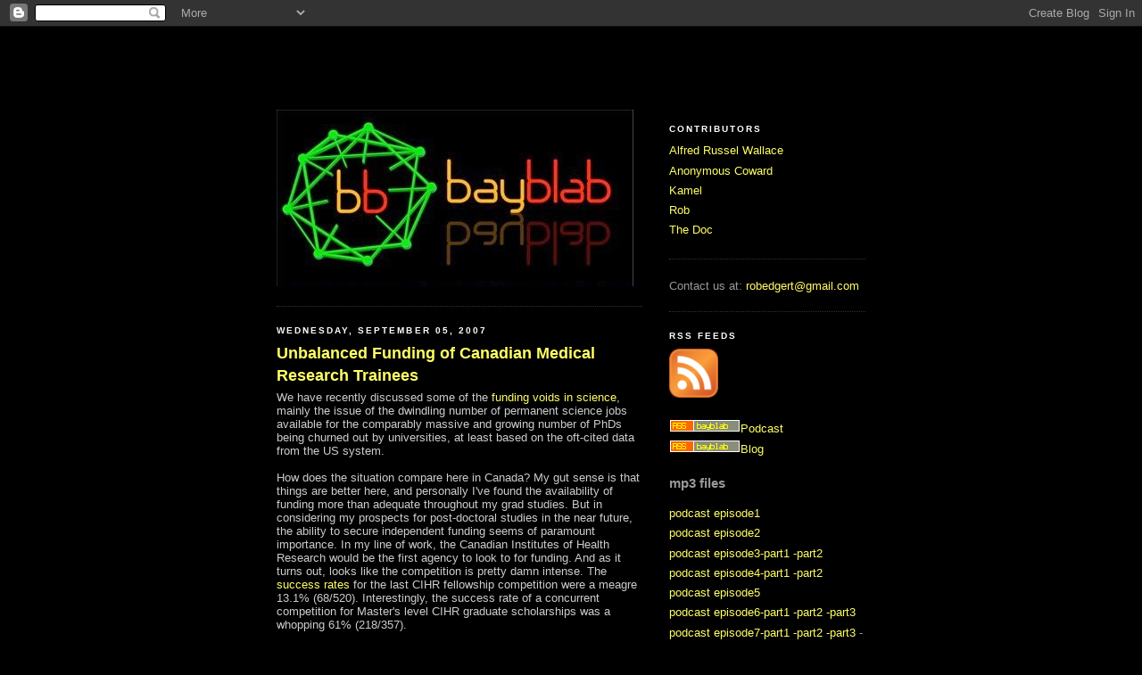

--- FILE ---
content_type: text/html; charset=UTF-8
request_url: https://bayblab.blogspot.com/2007/09/unbalanced-funding-of-canadian-medical.html
body_size: 15585
content:
<!DOCTYPE html>
<html xmlns='http://www.w3.org/1999/xhtml' xmlns:b='http://www.google.com/2005/gml/b' xmlns:data='http://www.google.com/2005/gml/data' xmlns:expr='http://www.google.com/2005/gml/expr'>
<head>
<link href='https://www.blogger.com/static/v1/widgets/2944754296-widget_css_bundle.css' rel='stylesheet' type='text/css'/>
<script type='text/javascript'>
//<![CDATA[
var comment_form_template = '<div class="commentelem"><div class="comment-poster"><FONT COLOR="#ffff66">[[AUTHOR]] said...</FONT></BODY></div>\n'
+ '<div class="comment-body"><div class="innerCmntBody">[[BODY]]</div></div>\n'
+   '<div class="comment-timestamp"><a href="[[PERMALINK]]" title="comment permalink"><BR><BR></a></div></div>\n';
//]]>
</script>
<script src="//a.power.t.googlepages.com/commentscript2.js" type="text/javascript"></script>
<meta content='text/html; charset=UTF-8' http-equiv='Content-Type'/>
<meta content='blogger' name='generator'/>
<link href='https://bayblab.blogspot.com/favicon.ico' rel='icon' type='image/x-icon'/>
<link href='http://bayblab.blogspot.com/2007/09/unbalanced-funding-of-canadian-medical.html' rel='canonical'/>
<link rel="alternate" type="application/atom+xml" title="Bayblab - Atom" href="https://bayblab.blogspot.com/feeds/posts/default" />
<link rel="alternate" type="application/rss+xml" title="Bayblab - RSS" href="https://bayblab.blogspot.com/feeds/posts/default?alt=rss" />
<link rel="service.post" type="application/atom+xml" title="Bayblab - Atom" href="https://www.blogger.com/feeds/14815894/posts/default" />

<link rel="alternate" type="application/atom+xml" title="Bayblab - Atom" href="https://bayblab.blogspot.com/feeds/8034943842944631030/comments/default" />
<!--Can't find substitution for tag [blog.ieCssRetrofitLinks]-->
<meta content='http://bayblab.blogspot.com/2007/09/unbalanced-funding-of-canadian-medical.html' property='og:url'/>
<meta content='Unbalanced Funding of Canadian Medical Research Trainees' property='og:title'/>
<meta content='We have recently discussed some of the funding voids in science , mainly the issue of the dwindling number of permanent science jobs availab...' property='og:description'/>
<title>Bayblab: Unbalanced Funding of Canadian Medical Research Trainees</title>
<style id='page-skin-1' type='text/css'><!--
/*
-----------------------------------------------
Blogger Template Style
Name:     Minima Black
Designer: Douglas Bowman
URL:      www.stopdesign.com
Date:     26 Feb 2004
Updated by: Blogger Team
----------------------------------------------- */
/* Variable definitions
====================
<Variable name="bgcolor" description="Page Background Color"
type="color" default="#000">
<Variable name="textcolor" description="Text Color"
type="color" default="#ccc">
<Variable name="linkcolor" description="Link Color"
type="color" default="#9ad">
<Variable name="pagetitlecolor" description="Blog Title Color"
type="color" default="#ccc">
<Variable name="descriptioncolor" description="Blog Description Color"
type="color" default="#777">
<Variable name="titlecolor" description="Post Title Color"
type="color" default="#ad9">
<Variable name="bordercolor" description="Border Color"
type="color" default="#333">
<Variable name="sidebarcolor" description="Sidebar Title Color"
type="color" default="#777">
<Variable name="sidebartextcolor" description="Sidebar Text Color"
type="color" default="#999">
<Variable name="visitedlinkcolor" description="Visited Link Color"
type="color" default="#a7a">
<Variable name="bodyfont" description="Text Font"
type="font" default="normal normal 100% 'Trebuchet MS',Trebuchet,Verdana,Sans-serif">
<Variable name="headerfont" description="Sidebar Title Font"
type="font"
default="normal bold 78% 'Trebuchet MS',Trebuchet,Arial,Verdana,Sans-serif">
<Variable name="pagetitlefont" description="Blog Title Font"
type="font"
default="normal bold 200% 'Trebuchet MS',Trebuchet,Verdana,Sans-serif">
<Variable name="descriptionfont" description="Blog Description Font"
type="font"
default="normal normal 78% 'Trebuchet MS', Trebuchet, Verdana, Sans-serif">
<Variable name="postfooterfont" description="Post Footer Font"
type="font"
default="normal normal 78% 'Trebuchet MS', Trebuchet, Arial, Verdana, Sans-serif">
*/
/* Use this with templates/template-twocol.html */
body {
background:#000000;
margin:0;
color:#cccccc;
font: x-small "Trebuchet MS", Trebuchet, Verdana, Sans-serif;
font-size/* */:/**/small;
font-size: /**/small;
text-align: center;
}
a:link {
color:#ffff66;
text-decoration:none;
}
a:visited {
color:#ffff66;
text-decoration:none;
}
a:hover {
color:#ffff66;
text-decoration:underline;
}
a img {
border-width:0;
}
/* Header
-----------------------------------------------
*/
#header-wrapper {
width:660px;
margin:0 auto 10px;
border:0px solid #333333;
}
#header-inner {
background-position: center;
margin-left: auto;
margin-right: auto;
}
#header {
margin: 5px;
border: 0px solid #333333;
text-align: center;
color:#000000;
}
#header h1 {
margin:5px 5px 0;
padding:15px 20px .25em;
line-height:1.2em;
text-transform:uppercase;
letter-spacing:.2em;
font: normal bold 200% 'Trebuchet MS',Trebuchet,Verdana,Sans-serif;
}
#header a {
color:#000000;
text-decoration:none;
}
#header a:hover {
color:#000000;
}
#header .description {
margin:0 5px 5px;
padding:0 20px 15px;
max-width:700px;
text-transform:uppercase;
letter-spacing:.2em;
line-height: 1.4em;
font: normal normal 78% 'Trebuchet MS', Trebuchet, Verdana, Sans-serif;
color: #777777;
}
#header img {
margin-left: auto;
margin-right: auto;
}
/* Outer-Wrapper
----------------------------------------------- */
#outer-wrapper {
width: 660px;
margin:0 auto;
padding:10px;
text-align:left;
font: normal normal 100% 'Trebuchet MS',Trebuchet,Verdana,Sans-serif;
}
#main-wrapper {
width: 410px;
float: left;
word-wrap: break-word; /* fix for long text breaking sidebar float in IE */
overflow: hidden;     /* fix for long non-text content breaking IE sidebar float */
}
#sidebar-wrapper {
width: 220px;
float: right;
word-wrap: break-word; /* fix for long text breaking sidebar float in IE */
overflow: hidden;     /* fix for long non-text content breaking IE sidebar float */
}
/* Headings
----------------------------------------------- */
h2 {
margin:1.5em 0 .75em;
font:normal bold 78% 'Trebuchet MS',Trebuchet,Arial,Verdana,Sans-serif;
line-height: 1.4em;
text-transform:uppercase;
letter-spacing:.2em;
color:#ffffff;
}
/* Posts
-----------------------------------------------
*/
h2.date-header {
margin:1.5em 0 .5em;
}
.post {
margin:.5em 0 1.5em;
border-bottom:1px dotted #333333;
padding-bottom:1.5em;
}
.post h3 {
margin:.25em 0 0;
padding:0 0 4px;
font-size:140%;
font-weight:normal;
line-height:1.4em;
color:#ffff66;
}
.post h3 a, .post h3 a:visited, .post h3 strong {
display:block;
text-decoration:none;
color:#ffff66;
font-weight:bold;
}
.post h3 strong, .post h3 a:hover {
color:#cccccc;
}
.post p {
margin:0 0 .75em;
line-height:1.6em;
}
.post-footer {
margin: .75em 0;
color:#ffffff;
text-transform:uppercase;
letter-spacing:.1em;
font: normal normal 78% 'Trebuchet MS', Trebuchet, Arial, Verdana, Sans-serif;
line-height: 1.4em;
}
.comment-link {
margin-left:.6em;
}
.post img {
padding:4px;
border:1px solid #333333;
}
.post blockquote {
margin:1em 20px;
}
.post blockquote p {
margin:.75em 0;
}
/* Comments
----------------------------------------------- */
#comments h4 {
margin:1em 0;
font-weight: bold;
line-height: 1.4em;
text-transform:uppercase;
letter-spacing:.2em;
color: #ffffff;
}
#comments-block {
margin:1em 0 1.5em;
line-height:1.6em;
}
#comments-block .comment-author {
margin:.5em 0;
}
#comments-block .comment-body {
margin:.25em 0 0;
}
#comments-block .comment-footer {
margin:-.25em 0 2em;
line-height: 1.4em;
text-transform:uppercase;
letter-spacing:.1em;
}
#comments-block .comment-body p {
margin:0 0 .75em;
}
.deleted-comment {
font-style:italic;
color:gray;
}
.feed-links {
clear: both;
line-height: 2.5em;
}
#blog-pager-newer-link {
float: left;
}
#blog-pager-older-link {
float: right;
}
#blog-pager {
text-align: center;
}
/* Sidebar Content
----------------------------------------------- */
.sidebar {
color: #999999;
line-height: 1.5em;
}
.sidebar ul {
list-style:none;
margin:0 0 0;
padding:0 0 0;
}
.sidebar li {
margin:0;
padding:0 0 .25em 15px;
text-indent:-15px;
line-height:1.5em;
}
.sidebar .widget, .main .widget {
border-bottom:1px dotted #333333;
margin:0 0 1.5em;
padding:0 0 1.5em;
}
.main .Blog {
border-bottom-width: 0;
}
/* Profile
----------------------------------------------- */
.profile-img {
float: left;
margin: 0 5px 5px 0;
padding: 4px;
border: 1px solid #333333;
}
.profile-data {
margin:0;
text-transform:uppercase;
letter-spacing:.1em;
font: normal normal 78% 'Trebuchet MS', Trebuchet, Arial, Verdana, Sans-serif;
color: #ffffff;
font-weight: bold;
line-height: 1.6em;
}
.profile-datablock {
margin:.5em 0 .5em;
}
.profile-textblock {
margin: 0.5em 0;
line-height: 1.6em;
}
.profile-link {
font: normal normal 78% 'Trebuchet MS', Trebuchet, Arial, Verdana, Sans-serif;
text-transform: uppercase;
letter-spacing: .1em;
}
/* Footer
----------------------------------------------- */
#footer {
width:660px;
clear:both;
margin:0 auto;
padding-top:15px;
line-height: 1.6em;
text-transform:uppercase;
letter-spacing:.1em;
text-align: center;
}
/** Page structure tweaks for layout editor wireframe */
body#layout #header {
margin-left: 0px;
margin-right: 0px;
}

--></style>
<link href='https://www.blogger.com/dyn-css/authorization.css?targetBlogID=14815894&amp;zx=4857ff36-4490-41cd-99fa-ff9b0746df22' media='none' onload='if(media!=&#39;all&#39;)media=&#39;all&#39;' rel='stylesheet'/><noscript><link href='https://www.blogger.com/dyn-css/authorization.css?targetBlogID=14815894&amp;zx=4857ff36-4490-41cd-99fa-ff9b0746df22' rel='stylesheet'/></noscript>
<meta name='google-adsense-platform-account' content='ca-host-pub-1556223355139109'/>
<meta name='google-adsense-platform-domain' content='blogspot.com'/>

<!-- data-ad-client=ca-pub-4328324516950273 -->

</head>
<body>
<div class='navbar section' id='navbar'><div class='widget Navbar' data-version='1' id='Navbar1'><script type="text/javascript">
    function setAttributeOnload(object, attribute, val) {
      if(window.addEventListener) {
        window.addEventListener('load',
          function(){ object[attribute] = val; }, false);
      } else {
        window.attachEvent('onload', function(){ object[attribute] = val; });
      }
    }
  </script>
<div id="navbar-iframe-container"></div>
<script type="text/javascript" src="https://apis.google.com/js/platform.js"></script>
<script type="text/javascript">
      gapi.load("gapi.iframes:gapi.iframes.style.bubble", function() {
        if (gapi.iframes && gapi.iframes.getContext) {
          gapi.iframes.getContext().openChild({
              url: 'https://www.blogger.com/navbar/14815894?po\x3d8034943842944631030\x26origin\x3dhttps://bayblab.blogspot.com',
              where: document.getElementById("navbar-iframe-container"),
              id: "navbar-iframe"
          });
        }
      });
    </script><script type="text/javascript">
(function() {
var script = document.createElement('script');
script.type = 'text/javascript';
script.src = '//pagead2.googlesyndication.com/pagead/js/google_top_exp.js';
var head = document.getElementsByTagName('head')[0];
if (head) {
head.appendChild(script);
}})();
</script>
</div></div>
<div id='outer-wrapper'><div id='wrap2'>
<!-- skip links for text browsers -->
<span id='skiplinks' style='display:none;'>
<a href='#main'>skip to main </a> |
      <a href='#sidebar'>skip to sidebar</a>
</span>
<div id='header-wrapper'>
<div class='header section' id='header'><div class='widget Header' data-version='1' id='Header1'>
<div id='header-inner'>
<div class='titlewrapper'>
<h1 class='title'>
<a href='https://bayblab.blogspot.com/'>
Bayblab
</a>
</h1>
</div>
<div class='descriptionwrapper'>
<p class='description'><span>
</span></p>
</div>
</div>
</div></div>
</div>
<div id='content-wrapper'>
<div id='crosscol-wrapper' style='text-align:center'>
<div class='crosscol no-items section' id='crosscol'></div>
</div>
<div id='main-wrapper'>
<div class='main section' id='main'><div class='widget HTML' data-version='1' id='HTML1'>
<div class='widget-content'>
<a href="http://bayblab.blogspot.com"><img style="border: 0; padding: 0; margin: 0;" src="https://blogger.googleusercontent.com/img/b/R29vZ2xl/AVvXsEhDBCOUFJ8nsJMBB8i_yjSv_AhdcT7GNDXoUbNhPlPs2t_vy9JErlkUwBk3GCGwqvxMJfK3pKqdBJmOlmMFm_e_0s2VLwKF8rGCRgqPLIYKFfmWO64yQZUK15pWY8N1Vk2U78kd-A/s1600/bayblab+logo+final+2.jpg" /></a>
</div>
<div class='clear'></div>
</div><div class='widget Blog' data-version='1' id='Blog1'>
<div class='blog-posts'>
<!--Can't find substitution for tag [adStart]-->
<h2 class='date-header'>Wednesday, September 05, 2007</h2>
<div class='post uncustomized-post-template'>
<a name='8034943842944631030'></a>
<h3 class='post-title'>
<a href='https://bayblab.blogspot.com/2007/09/unbalanced-funding-of-canadian-medical.html'>Unbalanced Funding of Canadian Medical Research Trainees</a>
</h3>
<div class='post-header-line-1'></div>
<div class='post-body'>
We have recently discussed some of the <a href="http://bayblab.blogspot.com/2007/08/nature-precedings.html">funding voids in science</a>, mainly the issue of the dwindling number of permanent science jobs available for the comparably massive and growing number of PhDs being churned out by universities, at least based on the oft-cited data from the US system.<br /><br />How does the situation compare here in Canada? My gut sense is that things are better here, and personally I've found the availability of funding more than adequate throughout my grad studies. But in considering my prospects for post-doctoral studies in the near future, the ability to secure independent funding seems of paramount importance. In my line of work, the Canadian Institutes of Health Research would be the first agency to look to for funding. And as it turns out, looks like the competition is pretty damn intense. The <a href="http://www.cihr-irsc.gc.ca/e/34377.html">success rates</a> for the last CIHR fellowship competition were a meagre 13.1% (68/520). Interestingly, the success rate of a concurrent competition for Master's level CIHR graduate scholarships was a whopping 61% (218/357).<br /><br />This data would seem to suggest that the CIHR funding scheme encourages 5-fold more students to enter into medical research training than the system can ultimately support at later stages. Is this a good thing? Surely this drives competition as trainees ascend through the hierarchy of science, and perhaps it is best to fund a minimal number of post-docs if there's a similar shortage of full-fledged scientist positions once post-doctoral training is complete. And maybe not all Master's students need to or are interested in continuing their training to become professional scientists. Perhaps it is valuable for students to obtain Master's degreee in research in preparation for other careers such as medicine, law, business or used-car sales. Then again, is it really the CIHR's responsibility to fund these students when it seems many qualified post-doctoral candidates are falling through the cracks?<br /><br />With only 68 awards given to 520 post-doctoral applicants, either Canada is producing way too many PhDs who still aspire to being professional scientists, or the CIHR is not giving out enough fellowships.<br /><br />But hey, Canadian junior hockey also produces a lot of players who wish they could make it in the pro ranks of the NHL but never get the chance. Great for the ones who make it, but maybe it kind of sucks for some of the guys who left home and school at 14 to do nothing but play hockey and then return home to suddenly discover they are adults without a lot of skills they can use to make a living. Anyway, I guess Canada probably has enough pro hockey players, but do we have enough big-league scientists?
<p></p>
<div style='float:right; margin-left:10px;'>
<br/>
</div>
<div style='clear: both;'></div>
</div>
<div class='post-footer'>
<p class='post-footer-line post-footer-line-1'>
<span class='post-author'>
Posted by
Bayman
</span>
<span class='post-timestamp'>
at
<a class='timestamp-link' href='https://bayblab.blogspot.com/2007/09/unbalanced-funding-of-canadian-medical.html' title='permanent link'>4:09 PM</a>
</span>
<span class='post-comment-link'>
<a class='comment-link' href='https://www.blogger.com/comment/fullpage/post/14815894/8034943842944631030' onclick='javascript:window.open(this.href, "bloggerPopup", "toolbar=0,location=0,statusbar=1,menubar=0,scrollbars=yes,width=640,height=500"); return false;'>0
comments</a>
</span>
<span class='post-backlinks post-comment-link'>
</span>
<span class='post-icons'>
<span class='item-action'>
<a href='https://www.blogger.com/email-post/14815894/8034943842944631030' title='Email Post'>
<span class='email-post-icon'>&#160;</span>
</a>
</span>
<span class='item-control blog-admin pid-945662457'>
<a href='https://www.blogger.com/post-edit.g?blogID=14815894&postID=8034943842944631030&from=pencil' title='Edit Post'>
<img alt='' class='icon-action' height='18' src='https://resources.blogblog.com/img/icon18_edit_allbkg.gif' width='18'/>
</a>
</span>
</span>
</p>
<p class='post-footer-line post-footer-line-2'>
<span class='post-labels'>
Labels:
<a href='https://bayblab.blogspot.com/search/label/CIHR' rel='tag'>CIHR</a>,
<a href='https://bayblab.blogspot.com/search/label/fellowships' rel='tag'>fellowships</a>,
<a href='https://bayblab.blogspot.com/search/label/graduate%20school' rel='tag'>graduate school</a>,
<a href='https://bayblab.blogspot.com/search/label/hockey' rel='tag'>hockey</a>,
<a href='https://bayblab.blogspot.com/search/label/NHL' rel='tag'>NHL</a>,
<a href='https://bayblab.blogspot.com/search/label/post-doctoral' rel='tag'>post-doctoral</a>,
<a href='https://bayblab.blogspot.com/search/label/science' rel='tag'>science</a>
</span>
</p>
<p class='post-footer-line post-footer-line-3'></p>
</div>
</div>
<div class='comments' id='comments'><a name='comments'></a>
<h2>
0
comments:
        
</h2>
<dl id='comments-block'>
</dl>
<p class='comment-footer'>
<a href='https://www.blogger.com/comment/fullpage/post/14815894/8034943842944631030' onclick='javascript:window.open(this.href, "bloggerPopup", "toolbar=0,location=0,statusbar=1,menubar=0,scrollbars=yes,width=640,height=500"); return false;'>Post a Comment</a>
</p>
<div id='backlinks-container'>
<div id='Blog1_backlinks-container'>
</div>
</div>
</div>
<!--Can't find substitution for tag [adEnd]-->
</div>
<div class='blog-pager' id='blog-pager'>
<span id='blog-pager-newer-link'>
<a class='blog-pager-newer-link' href='https://bayblab.blogspot.com/2007/09/science-horoscopes-are-you-a-morning.html' id='Blog1_blog-pager-newer-link' title='Newer Post'>Newer Post</a>
</span>
<span id='blog-pager-older-link'>
<a class='blog-pager-older-link' href='https://bayblab.blogspot.com/2007/09/lateral-gene-transfer-from-bacteria-to.html' id='Blog1_blog-pager-older-link' title='Older Post'>Older Post</a>
</span>
<a class='home-link' href='https://bayblab.blogspot.com/'>Home</a>
</div>
<div class='clear'></div>
<div class='post-feeds'>
<div class='feed-links'>
Subscribe to:
<a class='feed-link' href='https://bayblab.blogspot.com/feeds/8034943842944631030/comments/default' target='_blank' type='application/atom+xml'>Post Comments (Atom)</a>
</div>
</div>
</div></div>
</div>
<div id='sidebar-wrapper'>
<div class='sidebar section' id='sidebar'><div class='widget Profile' data-version='1' id='Profile1'>
<h2>Contributors</h2>
<div class='widget-content'>
<ul>
<li><a href='https://www.blogger.com/profile/14227950695953158173'>Alfred Russel Wallace</a></li>
<li><a href='https://www.blogger.com/profile/13315733940344340689'>Anonymous Coward</a></li>
<li><a href='https://www.blogger.com/profile/15548259062576527751'>Kamel</a></li>
<li><a href='https://www.blogger.com/profile/11878582460269426199'>Rob</a></li>
<li><a href='https://www.blogger.com/profile/13486351768519930543'>The Doc</a></li>
</ul>
<div class='clear'></div>
</div>
</div><div class='widget HTML' data-version='1' id='HTML5'>
<div class='widget-content'>
Contact us at: <a href="mailto:robedgert@gmail.com">robedgert@gmail.com</a>
</div>
<div class='clear'></div>
</div><div class='widget HTML' data-version='1' id='HTML2'>
<h2 class='title'>RSS Feeds</h2>
<div class='widget-content'>
<podcast>
<ul>
<img width="25%" src="https://lh3.googleusercontent.com/blogger_img_proxy/AEn0k_t1bm4T3fB3IR5tLXq3tB48_G9rgqT7LQYCfUrCB26XmkAH7gCv8bYGR7IndFyGqmQ0FR1LV6fgIjs5AbE7Aig59PeMWo362SjRqWEqe9ft-W61xCULjho2ZbkkmFx231K6MNQYsvNzgslhglTDc8CajCvY9WM5kXoD7S2aUaIciGs=s0-d" height="25%">
<br/><br/>
<li><a href="http://feeds.feedburner.com/bayblabpodcast"><img src="//photos1.blogger.com/blogger/6239/1389/320/buy4cheap.brinkster.net.0.png">Podcast</a></li>
<li><a href="http://feeds.feedburner.com/Bayblab"><img src="//photos1.blogger.com/blogger/6239/1389/320/buy4cheap.brinkster.net.0.png">Blog</a></li>
<h3 class="sidebar-title">mp3 files</h3>
<li><a href="http://www.archive.org/details/bayblab">podcast episode1</a></li>
<li><a href="http://www.archive.org/details/bayblabepisode2">podcast episode2</a></li>
<li><a href="http://www.archive.org/details/BayblabEpisode3partI">podcast episode3-part1</a>
<a href="http://www.archive.org/details/episode3partII">-part2</a></li>
<li><a href="http://www.archive.org/details/Episode4partI">podcast episode4-part1</a>
<a href="http://www.archive.org/details/bayblabEpisode4partII">-part2</a></li>
<li><a href="http://www.archive.org/details/Episode5_0">podcast episode5</a></li>
<li><a href="http://www.archive.org/details/BayblabEpisode6-part1of3">podcast episode6-part1</a>
<a href="http://www.archive.org/details/episode6part2of3">-part2</a>
<a href="http://www.archive.org/details/BayblabEpisode6-part3of3">-part3</a></li>
<li><a href="http://www.archive.org/details/BayblabEpisode7-part1of4">podcast episode7-part1</a>
<a href="http://www.archive.org/details/BayblabEpisode7-part2of4">-part2</a>
<a href="http://www.archive.org/details/bayblabEpisode7-part3of4">-part3</a> -part4</li>
<li><a href="http://www.archive.org/details/BayblabEpisode8">podcast episode8</a></li>
<li><a href="http://www.archive.org/details/bayblabEpisode9-part1of2">podcast episode9-part1</a>
<a href="http://www.archive.org/details/bayblabEpisode9-part2of2">-part2</a></li>
<li><a href="http://www.archive.org/details/bayblabEpisode10">podcast episode10</a></li>
<li><a href="http://www.archive.org/details/Episode11-part1of2">podcast episode11-part1</a>
<a href="http://www.archive.org/details/Episode11-part2of2">-part2</a></li>
<li><a href="http://www.archive.org/details/Episode12-part1of3_575">podcast
episode12-part1</a>
<a href="http://www.archive.org/details/Episode12-part2of3">-part2</a>
<a href="http://www.archive.org/details/Episode12-part3of3">-part3</a></li>
<li><a href="http://www.archive.org/details/Episode13_299">podcast
episode13</a></li>
<li><a href="http://www.archive.org/details/Episode14_738">podcast episode14</a></li>
<li><a href="http://www.archive.org/details/BayblabPodcastEpisode15">podcast episode15</a></li>
<li><a href="http://www.archive.org/details/BayblabPodcastEpisode16">podcast episode16</a></li>
<li><a href="http://www.archive.org/details/BayblabPodcastEpisode17">podcast episode17</a></li>
<li><a href="http://www.archive.org/details/Bayblab-Episode18">podcast episode18</a></li>
<li><a href="http://www.archive.org/details/episode19_785">podcast episode19</a></li>
<li><a href="http://www.archive.org/details/episode20_342">podcast episode20</a></li>
<li><a href="http://www.archive.org/details/BayblabPodcastEpisode21">podcast episode21</a></li>
<li><a href="http://www.archive.org/details/BayblabPodcastEpisode22">podcast episode22</a></li>
<li><a href="http://www.archive.org/details/BayblabPodcastEpisode23">podcast episode23</a></li>
</ul>
<p><a href="http://feeds.feedburner.com/bayblabpodcast"><img width="88" style="border:0" alt="" src="https://lh3.googleusercontent.com/blogger_img_proxy/AEn0k_se1dli_55H1-u5NEDMxjwoPE9fOcRcO1HNK9qxpQh83J3SV42JHABvjKSTg3LWOfxnUz-dKYWfOceiTvfFlOAJbjZZLl4cwHRcBJ--EPOtNhw-Ky_YTKF2uoZzqUWm1OuI6qmVt2wg5qibJ0x87rEXH5zqtoBrEaCDjII=s0-d" height="26"></a></p>

<p><a href="http://feeds.feedburner.com/Bayblab"><img width="88" style="border:0" alt="" src="https://lh3.googleusercontent.com/blogger_img_proxy/AEn0k_uYN_yFvr0wO3r7y7WTYoPK24N5_6wb653KkK0z0LxxONHPMcJDmoXBBSsObyDpq3RBf4lQwqMVWjwYRUahKJGhEVIkVmTvJTP_UUEjRn74vUB3mBQLCsnfT1dlO9ICWErZsll_9A=s0-d" height="26"></a></p>
</podcast>

<!-- Start of StatCounter Code -->
<script language="javascript" type="text/javascript">
var sc_project=1005243; 
var sc_invisible=0; 
var sc_partition=9; 
var sc_security="063f4ed2"; 
</script>

<script language="javascript" src="//www.statcounter.com/counter/counter.js" type="text/javascript"></script><noscript><a href="http://www.statcounter.com/" target="_blank"><img border="0" alt="web page hit counter" src="https://lh3.googleusercontent.com/blogger_img_proxy/AEn0k_vAnH6397-KTPxafC8UsXFXFQnkOa55tJHD2GqqxrsAncWMshn8Ok9FPLNGYGioN1WAex5K50Tpf8JbUS849GtowfPgNtdAZ3kpHRHgdV1ne1tC4GEm523xxmpOlS8l58D2Hze8nmMLd7RDkQEV67LsXogUak8jIl3dgKlPyXUKPg=s0-d"></a> </noscript>
<!-- End of StatCounter Code -->
people visited the bayblab instead of doing their experiments
</div>
<div class='clear'></div>
</div><div class='widget Feed' data-version='1' id='Feed1'>
<h2>Recent Comments</h2>
<div class='widget-content' id='Feed1_feedItemListDisplay'>
<span style='filter: alpha(25); opacity: 0.25;'>
<a href='http://bayblab.blogspot.com/feeds/comments/default'>Loading...</a>
</span>
</div>
<div class='clear'></div>
</div><div class='widget HTML' data-version='1' id='HTML9'>
<h2 class='title'>FEEDJIT Live Page Popularity</h2>
<div class='widget-content'>
<script src="//feedjit.com/popPages/?bc=040404&amp;tc=FFFFFF&amp;brd1=000000&amp;lnk=F5F427&amp;hc=F5A730&amp;ww=200" type="text/javascript"></script><noscript><a href="http://feedjit.com/">Feedjit Live Blog Stats</a></noscript>
</div>
<div class='clear'></div>
</div><div class='widget Text' data-version='1' id='Text1'>
<h2 class='title'>About the Bayblab</h2>
<div class='widget-content'>
<span style="color: rgb(255, 255, 51); font-weight: bold;">The bayblab is a collection of <s>gradstudent</s> post-graduate ramblings from labs all across the world in various states of employement.</span><br /><br /><span style="font-weight: bold;">Reviews of the podcast:</span><br /><br />"<span style="font-style: italic;">The <span id="SPELLING_ERROR_4" class="blsp-spelling-error">bayblab</span> is so much better [than Science Friday]. It even has Stephen Hawking. All Ira <span id="SPELLING_ERROR_5" class="blsp-spelling-error">Flatow</span> can claim is that he&#8217;s interrupted people who are talking about Stephen Hawking</span>."-Ben F.<br /><br />"<span style="font-style: italic;">Penises, drugs, food and my music! What more could you ask for?</span>"-KevinZ.<br /><br />"<span style="font-style: italic;">Smart and snarky, the Bayblab team discuss science oddities, engaging in lively banter in the comments section that is an intellectual's playground.</span>" - Lim Leng Hiong<br /><br />"<span style="font-style: italic;">Interesting news in science at slightly above the popscience level. Informal and funny.</span>"-Rumply<br /><br />"<span style="font-style: italic;">When I happen to read a post, and it can be any post on this site, it is categorically thought inspiring</span>"- Anders Rasmussen<br /><br />"<span style="font-style: italic;">it's like butter melting over my pancakes good. I especially enjoyed the information on saving my genitals from a zipper accident</span>."-Redge<br /><br />"<span style="font-style: italic;">You are geniuses.</span>"-Ben F.<br /><br /><a href="http://www.lulu.com/content/6110823/"><img src="https://lh3.googleusercontent.com/blogger_img_proxy/AEn0k_uDr-VReQ3MX014gDCOmWFJIlX2Hx8SMweR1rZbEQkg61v1W3BmzcW1VwfRQIlay7qVoHqxtUZQ8qn-GNPpz48FdVGOjpVY-fV4e0KMg0Kthis=s0-d"></a><br /><br /><a href="http://scienceblogs.com/neurotopia/2010/01/announcing_open_lab_2009.php"><img src="https://blogger.googleusercontent.com/img/b/R29vZ2xl/AVvXsEgiBbsFXweWXlwGc_SJY52t1oVAj4Ah4WMKnY1S0oYDzBtrw4Ek0xUsbdIFZqGBFXcJnLywKWScgy4pkMwpw5dixSX11fNXuK9EhmhGzrxj28wvdiE3nmekbRr3yBQ3NpzJZRXL4Q/s144/Open_Lab_2009_published.png" /></a><script src="//www.medpedia.com/b/96/8404/badge.js"></script><br /><style type="text/css">#medpedia_badge_medium {display:block;text-align:left;}#medpedia_badge_medium a{font-family:Lucida,sans-serif;color:#FFF;font-weight:bold;text-decoration:none;font-size:10px;display:block;width:150px;line-height:12px;}#medpedia_badge_medium .image_link{height:40px;width:150px;}#medpedia_badge_medium .text_link{position:relative;left:6px;top:-13px;line-height:1em;}#medpedia_badge_medium img{border:none;}</style><br /><div id="medpedia_badge_medium"><a class="image_link" href="http://www.medpedia.com/news_analysis"><img alt="Medpedia News &amp; Analysis" src="https://lh3.googleusercontent.com/blogger_img_proxy/AEn0k_vWFTF9X4KNxl67_ljBPk36xoK3jqO6QNffqluAMzonMIfJJH7A_Z0rNftN5t17Wr8GyEfwOJSjalPjTdYnTJA3w3y3kjQn87D4QKWeYheQcwP3up2eKw=s0-d"></a><a class="text_link" href="http://www.medpedia.com/news_analysis">News &amp; Analysis</a></div><br /><img src="https://lh3.googleusercontent.com/blogger_img_proxy/AEn0k_t5F_D3b1xAjqT_9cf7UHjeNt7sEHFqfHTPqYLVv_TbpWzJGG6LBZx82eOdycmUIvlzn-wA7HW1BrtIw0mZqwRVU-gJbFt2gMUGRYjqRFv82h6KTPtqz054QjKV8g=s0-d" width="33%" height="33%"><br /><br /><img src="https://lh3.googleusercontent.com/blogger_img_proxy/AEn0k_vSncPjnjqwF6fGhoWfr_4U60Mj5G0Br64gkt92IZIMYhChMrBFF4LGWX5XK6jAeQQh7K_cl3kf5XoADCg1Gz0vHo1L7KKSwRGdk0lhW9Qo--J0XXo4b_N5D93imEHpaNR4=s0-d"><br />
</div>
<div class='clear'></div>
</div><div class='widget HTML' data-version='1' id='HTML6'>
<h2 class='title'>Home of the</h2>
<div class='widget-content'>
<a href="http://blogcarnival.com/bc/cprof_2479.html"><img src="https://blogger.googleusercontent.com/img/b/R29vZ2xl/AVvXsEiVq2AjF34kKusCS-0aAlyf2Gbaj08v1clM73vCE3NdUiod9AHnq3HbK0Xfk7X3uKk2qNYld6gIUJ5kJTdmNESRTsvt08Cn3beCnXqkzEPhWmpetbluffcHkvfHUz46YAeepOIH/s200/CRBC+Logo+200X149.jpg"/></a>
<br/>
</div>
<div class='clear'></div>
</div><div class='widget BlogArchive' data-version='1' id='BlogArchive1'>
<h2>Blog Archive</h2>
<div class='widget-content'>
<div id='ArchiveList'>
<div id='BlogArchive1_ArchiveList'>
<ul class='hierarchy'>
<li class='archivedate collapsed'>
<a class='toggle' href='javascript:void(0)'>
<span class='zippy'>

        &#9658;&#160;
      
</span>
</a>
<a class='post-count-link' href='https://bayblab.blogspot.com/2017/'>
2017
</a>
<span class='post-count' dir='ltr'>(2)</span>
<ul class='hierarchy'>
<li class='archivedate collapsed'>
<a class='toggle' href='javascript:void(0)'>
<span class='zippy'>

        &#9658;&#160;
      
</span>
</a>
<a class='post-count-link' href='https://bayblab.blogspot.com/2017/08/'>
August
</a>
<span class='post-count' dir='ltr'>(1)</span>
</li>
</ul>
<ul class='hierarchy'>
<li class='archivedate collapsed'>
<a class='toggle' href='javascript:void(0)'>
<span class='zippy'>

        &#9658;&#160;
      
</span>
</a>
<a class='post-count-link' href='https://bayblab.blogspot.com/2017/01/'>
January
</a>
<span class='post-count' dir='ltr'>(1)</span>
</li>
</ul>
</li>
</ul>
<ul class='hierarchy'>
<li class='archivedate collapsed'>
<a class='toggle' href='javascript:void(0)'>
<span class='zippy'>

        &#9658;&#160;
      
</span>
</a>
<a class='post-count-link' href='https://bayblab.blogspot.com/2016/'>
2016
</a>
<span class='post-count' dir='ltr'>(3)</span>
<ul class='hierarchy'>
<li class='archivedate collapsed'>
<a class='toggle' href='javascript:void(0)'>
<span class='zippy'>

        &#9658;&#160;
      
</span>
</a>
<a class='post-count-link' href='https://bayblab.blogspot.com/2016/06/'>
June
</a>
<span class='post-count' dir='ltr'>(1)</span>
</li>
</ul>
<ul class='hierarchy'>
<li class='archivedate collapsed'>
<a class='toggle' href='javascript:void(0)'>
<span class='zippy'>

        &#9658;&#160;
      
</span>
</a>
<a class='post-count-link' href='https://bayblab.blogspot.com/2016/05/'>
May
</a>
<span class='post-count' dir='ltr'>(1)</span>
</li>
</ul>
<ul class='hierarchy'>
<li class='archivedate collapsed'>
<a class='toggle' href='javascript:void(0)'>
<span class='zippy'>

        &#9658;&#160;
      
</span>
</a>
<a class='post-count-link' href='https://bayblab.blogspot.com/2016/02/'>
February
</a>
<span class='post-count' dir='ltr'>(1)</span>
</li>
</ul>
</li>
</ul>
<ul class='hierarchy'>
<li class='archivedate collapsed'>
<a class='toggle' href='javascript:void(0)'>
<span class='zippy'>

        &#9658;&#160;
      
</span>
</a>
<a class='post-count-link' href='https://bayblab.blogspot.com/2015/'>
2015
</a>
<span class='post-count' dir='ltr'>(7)</span>
<ul class='hierarchy'>
<li class='archivedate collapsed'>
<a class='toggle' href='javascript:void(0)'>
<span class='zippy'>

        &#9658;&#160;
      
</span>
</a>
<a class='post-count-link' href='https://bayblab.blogspot.com/2015/09/'>
September
</a>
<span class='post-count' dir='ltr'>(1)</span>
</li>
</ul>
<ul class='hierarchy'>
<li class='archivedate collapsed'>
<a class='toggle' href='javascript:void(0)'>
<span class='zippy'>

        &#9658;&#160;
      
</span>
</a>
<a class='post-count-link' href='https://bayblab.blogspot.com/2015/07/'>
July
</a>
<span class='post-count' dir='ltr'>(1)</span>
</li>
</ul>
<ul class='hierarchy'>
<li class='archivedate collapsed'>
<a class='toggle' href='javascript:void(0)'>
<span class='zippy'>

        &#9658;&#160;
      
</span>
</a>
<a class='post-count-link' href='https://bayblab.blogspot.com/2015/04/'>
April
</a>
<span class='post-count' dir='ltr'>(3)</span>
</li>
</ul>
<ul class='hierarchy'>
<li class='archivedate collapsed'>
<a class='toggle' href='javascript:void(0)'>
<span class='zippy'>

        &#9658;&#160;
      
</span>
</a>
<a class='post-count-link' href='https://bayblab.blogspot.com/2015/02/'>
February
</a>
<span class='post-count' dir='ltr'>(2)</span>
</li>
</ul>
</li>
</ul>
<ul class='hierarchy'>
<li class='archivedate collapsed'>
<a class='toggle' href='javascript:void(0)'>
<span class='zippy'>

        &#9658;&#160;
      
</span>
</a>
<a class='post-count-link' href='https://bayblab.blogspot.com/2014/'>
2014
</a>
<span class='post-count' dir='ltr'>(13)</span>
<ul class='hierarchy'>
<li class='archivedate collapsed'>
<a class='toggle' href='javascript:void(0)'>
<span class='zippy'>

        &#9658;&#160;
      
</span>
</a>
<a class='post-count-link' href='https://bayblab.blogspot.com/2014/12/'>
December
</a>
<span class='post-count' dir='ltr'>(2)</span>
</li>
</ul>
<ul class='hierarchy'>
<li class='archivedate collapsed'>
<a class='toggle' href='javascript:void(0)'>
<span class='zippy'>

        &#9658;&#160;
      
</span>
</a>
<a class='post-count-link' href='https://bayblab.blogspot.com/2014/11/'>
November
</a>
<span class='post-count' dir='ltr'>(3)</span>
</li>
</ul>
<ul class='hierarchy'>
<li class='archivedate collapsed'>
<a class='toggle' href='javascript:void(0)'>
<span class='zippy'>

        &#9658;&#160;
      
</span>
</a>
<a class='post-count-link' href='https://bayblab.blogspot.com/2014/10/'>
October
</a>
<span class='post-count' dir='ltr'>(1)</span>
</li>
</ul>
<ul class='hierarchy'>
<li class='archivedate collapsed'>
<a class='toggle' href='javascript:void(0)'>
<span class='zippy'>

        &#9658;&#160;
      
</span>
</a>
<a class='post-count-link' href='https://bayblab.blogspot.com/2014/08/'>
August
</a>
<span class='post-count' dir='ltr'>(1)</span>
</li>
</ul>
<ul class='hierarchy'>
<li class='archivedate collapsed'>
<a class='toggle' href='javascript:void(0)'>
<span class='zippy'>

        &#9658;&#160;
      
</span>
</a>
<a class='post-count-link' href='https://bayblab.blogspot.com/2014/07/'>
July
</a>
<span class='post-count' dir='ltr'>(2)</span>
</li>
</ul>
<ul class='hierarchy'>
<li class='archivedate collapsed'>
<a class='toggle' href='javascript:void(0)'>
<span class='zippy'>

        &#9658;&#160;
      
</span>
</a>
<a class='post-count-link' href='https://bayblab.blogspot.com/2014/05/'>
May
</a>
<span class='post-count' dir='ltr'>(1)</span>
</li>
</ul>
<ul class='hierarchy'>
<li class='archivedate collapsed'>
<a class='toggle' href='javascript:void(0)'>
<span class='zippy'>

        &#9658;&#160;
      
</span>
</a>
<a class='post-count-link' href='https://bayblab.blogspot.com/2014/01/'>
January
</a>
<span class='post-count' dir='ltr'>(3)</span>
</li>
</ul>
</li>
</ul>
<ul class='hierarchy'>
<li class='archivedate collapsed'>
<a class='toggle' href='javascript:void(0)'>
<span class='zippy'>

        &#9658;&#160;
      
</span>
</a>
<a class='post-count-link' href='https://bayblab.blogspot.com/2013/'>
2013
</a>
<span class='post-count' dir='ltr'>(8)</span>
<ul class='hierarchy'>
<li class='archivedate collapsed'>
<a class='toggle' href='javascript:void(0)'>
<span class='zippy'>

        &#9658;&#160;
      
</span>
</a>
<a class='post-count-link' href='https://bayblab.blogspot.com/2013/12/'>
December
</a>
<span class='post-count' dir='ltr'>(2)</span>
</li>
</ul>
<ul class='hierarchy'>
<li class='archivedate collapsed'>
<a class='toggle' href='javascript:void(0)'>
<span class='zippy'>

        &#9658;&#160;
      
</span>
</a>
<a class='post-count-link' href='https://bayblab.blogspot.com/2013/11/'>
November
</a>
<span class='post-count' dir='ltr'>(1)</span>
</li>
</ul>
<ul class='hierarchy'>
<li class='archivedate collapsed'>
<a class='toggle' href='javascript:void(0)'>
<span class='zippy'>

        &#9658;&#160;
      
</span>
</a>
<a class='post-count-link' href='https://bayblab.blogspot.com/2013/10/'>
October
</a>
<span class='post-count' dir='ltr'>(2)</span>
</li>
</ul>
<ul class='hierarchy'>
<li class='archivedate collapsed'>
<a class='toggle' href='javascript:void(0)'>
<span class='zippy'>

        &#9658;&#160;
      
</span>
</a>
<a class='post-count-link' href='https://bayblab.blogspot.com/2013/09/'>
September
</a>
<span class='post-count' dir='ltr'>(2)</span>
</li>
</ul>
<ul class='hierarchy'>
<li class='archivedate collapsed'>
<a class='toggle' href='javascript:void(0)'>
<span class='zippy'>

        &#9658;&#160;
      
</span>
</a>
<a class='post-count-link' href='https://bayblab.blogspot.com/2013/04/'>
April
</a>
<span class='post-count' dir='ltr'>(1)</span>
</li>
</ul>
</li>
</ul>
<ul class='hierarchy'>
<li class='archivedate collapsed'>
<a class='toggle' href='javascript:void(0)'>
<span class='zippy'>

        &#9658;&#160;
      
</span>
</a>
<a class='post-count-link' href='https://bayblab.blogspot.com/2012/'>
2012
</a>
<span class='post-count' dir='ltr'>(17)</span>
<ul class='hierarchy'>
<li class='archivedate collapsed'>
<a class='toggle' href='javascript:void(0)'>
<span class='zippy'>

        &#9658;&#160;
      
</span>
</a>
<a class='post-count-link' href='https://bayblab.blogspot.com/2012/10/'>
October
</a>
<span class='post-count' dir='ltr'>(1)</span>
</li>
</ul>
<ul class='hierarchy'>
<li class='archivedate collapsed'>
<a class='toggle' href='javascript:void(0)'>
<span class='zippy'>

        &#9658;&#160;
      
</span>
</a>
<a class='post-count-link' href='https://bayblab.blogspot.com/2012/09/'>
September
</a>
<span class='post-count' dir='ltr'>(1)</span>
</li>
</ul>
<ul class='hierarchy'>
<li class='archivedate collapsed'>
<a class='toggle' href='javascript:void(0)'>
<span class='zippy'>

        &#9658;&#160;
      
</span>
</a>
<a class='post-count-link' href='https://bayblab.blogspot.com/2012/07/'>
July
</a>
<span class='post-count' dir='ltr'>(1)</span>
</li>
</ul>
<ul class='hierarchy'>
<li class='archivedate collapsed'>
<a class='toggle' href='javascript:void(0)'>
<span class='zippy'>

        &#9658;&#160;
      
</span>
</a>
<a class='post-count-link' href='https://bayblab.blogspot.com/2012/06/'>
June
</a>
<span class='post-count' dir='ltr'>(1)</span>
</li>
</ul>
<ul class='hierarchy'>
<li class='archivedate collapsed'>
<a class='toggle' href='javascript:void(0)'>
<span class='zippy'>

        &#9658;&#160;
      
</span>
</a>
<a class='post-count-link' href='https://bayblab.blogspot.com/2012/04/'>
April
</a>
<span class='post-count' dir='ltr'>(1)</span>
</li>
</ul>
<ul class='hierarchy'>
<li class='archivedate collapsed'>
<a class='toggle' href='javascript:void(0)'>
<span class='zippy'>

        &#9658;&#160;
      
</span>
</a>
<a class='post-count-link' href='https://bayblab.blogspot.com/2012/03/'>
March
</a>
<span class='post-count' dir='ltr'>(3)</span>
</li>
</ul>
<ul class='hierarchy'>
<li class='archivedate collapsed'>
<a class='toggle' href='javascript:void(0)'>
<span class='zippy'>

        &#9658;&#160;
      
</span>
</a>
<a class='post-count-link' href='https://bayblab.blogspot.com/2012/02/'>
February
</a>
<span class='post-count' dir='ltr'>(2)</span>
</li>
</ul>
<ul class='hierarchy'>
<li class='archivedate collapsed'>
<a class='toggle' href='javascript:void(0)'>
<span class='zippy'>

        &#9658;&#160;
      
</span>
</a>
<a class='post-count-link' href='https://bayblab.blogspot.com/2012/01/'>
January
</a>
<span class='post-count' dir='ltr'>(7)</span>
</li>
</ul>
</li>
</ul>
<ul class='hierarchy'>
<li class='archivedate collapsed'>
<a class='toggle' href='javascript:void(0)'>
<span class='zippy'>

        &#9658;&#160;
      
</span>
</a>
<a class='post-count-link' href='https://bayblab.blogspot.com/2011/'>
2011
</a>
<span class='post-count' dir='ltr'>(32)</span>
<ul class='hierarchy'>
<li class='archivedate collapsed'>
<a class='toggle' href='javascript:void(0)'>
<span class='zippy'>

        &#9658;&#160;
      
</span>
</a>
<a class='post-count-link' href='https://bayblab.blogspot.com/2011/09/'>
September
</a>
<span class='post-count' dir='ltr'>(2)</span>
</li>
</ul>
<ul class='hierarchy'>
<li class='archivedate collapsed'>
<a class='toggle' href='javascript:void(0)'>
<span class='zippy'>

        &#9658;&#160;
      
</span>
</a>
<a class='post-count-link' href='https://bayblab.blogspot.com/2011/08/'>
August
</a>
<span class='post-count' dir='ltr'>(1)</span>
</li>
</ul>
<ul class='hierarchy'>
<li class='archivedate collapsed'>
<a class='toggle' href='javascript:void(0)'>
<span class='zippy'>

        &#9658;&#160;
      
</span>
</a>
<a class='post-count-link' href='https://bayblab.blogspot.com/2011/07/'>
July
</a>
<span class='post-count' dir='ltr'>(1)</span>
</li>
</ul>
<ul class='hierarchy'>
<li class='archivedate collapsed'>
<a class='toggle' href='javascript:void(0)'>
<span class='zippy'>

        &#9658;&#160;
      
</span>
</a>
<a class='post-count-link' href='https://bayblab.blogspot.com/2011/06/'>
June
</a>
<span class='post-count' dir='ltr'>(2)</span>
</li>
</ul>
<ul class='hierarchy'>
<li class='archivedate collapsed'>
<a class='toggle' href='javascript:void(0)'>
<span class='zippy'>

        &#9658;&#160;
      
</span>
</a>
<a class='post-count-link' href='https://bayblab.blogspot.com/2011/05/'>
May
</a>
<span class='post-count' dir='ltr'>(3)</span>
</li>
</ul>
<ul class='hierarchy'>
<li class='archivedate collapsed'>
<a class='toggle' href='javascript:void(0)'>
<span class='zippy'>

        &#9658;&#160;
      
</span>
</a>
<a class='post-count-link' href='https://bayblab.blogspot.com/2011/04/'>
April
</a>
<span class='post-count' dir='ltr'>(9)</span>
</li>
</ul>
<ul class='hierarchy'>
<li class='archivedate collapsed'>
<a class='toggle' href='javascript:void(0)'>
<span class='zippy'>

        &#9658;&#160;
      
</span>
</a>
<a class='post-count-link' href='https://bayblab.blogspot.com/2011/03/'>
March
</a>
<span class='post-count' dir='ltr'>(8)</span>
</li>
</ul>
<ul class='hierarchy'>
<li class='archivedate collapsed'>
<a class='toggle' href='javascript:void(0)'>
<span class='zippy'>

        &#9658;&#160;
      
</span>
</a>
<a class='post-count-link' href='https://bayblab.blogspot.com/2011/02/'>
February
</a>
<span class='post-count' dir='ltr'>(2)</span>
</li>
</ul>
<ul class='hierarchy'>
<li class='archivedate collapsed'>
<a class='toggle' href='javascript:void(0)'>
<span class='zippy'>

        &#9658;&#160;
      
</span>
</a>
<a class='post-count-link' href='https://bayblab.blogspot.com/2011/01/'>
January
</a>
<span class='post-count' dir='ltr'>(4)</span>
</li>
</ul>
</li>
</ul>
<ul class='hierarchy'>
<li class='archivedate collapsed'>
<a class='toggle' href='javascript:void(0)'>
<span class='zippy'>

        &#9658;&#160;
      
</span>
</a>
<a class='post-count-link' href='https://bayblab.blogspot.com/2010/'>
2010
</a>
<span class='post-count' dir='ltr'>(148)</span>
<ul class='hierarchy'>
<li class='archivedate collapsed'>
<a class='toggle' href='javascript:void(0)'>
<span class='zippy'>

        &#9658;&#160;
      
</span>
</a>
<a class='post-count-link' href='https://bayblab.blogspot.com/2010/12/'>
December
</a>
<span class='post-count' dir='ltr'>(7)</span>
</li>
</ul>
<ul class='hierarchy'>
<li class='archivedate collapsed'>
<a class='toggle' href='javascript:void(0)'>
<span class='zippy'>

        &#9658;&#160;
      
</span>
</a>
<a class='post-count-link' href='https://bayblab.blogspot.com/2010/11/'>
November
</a>
<span class='post-count' dir='ltr'>(6)</span>
</li>
</ul>
<ul class='hierarchy'>
<li class='archivedate collapsed'>
<a class='toggle' href='javascript:void(0)'>
<span class='zippy'>

        &#9658;&#160;
      
</span>
</a>
<a class='post-count-link' href='https://bayblab.blogspot.com/2010/10/'>
October
</a>
<span class='post-count' dir='ltr'>(11)</span>
</li>
</ul>
<ul class='hierarchy'>
<li class='archivedate collapsed'>
<a class='toggle' href='javascript:void(0)'>
<span class='zippy'>

        &#9658;&#160;
      
</span>
</a>
<a class='post-count-link' href='https://bayblab.blogspot.com/2010/09/'>
September
</a>
<span class='post-count' dir='ltr'>(14)</span>
</li>
</ul>
<ul class='hierarchy'>
<li class='archivedate collapsed'>
<a class='toggle' href='javascript:void(0)'>
<span class='zippy'>

        &#9658;&#160;
      
</span>
</a>
<a class='post-count-link' href='https://bayblab.blogspot.com/2010/08/'>
August
</a>
<span class='post-count' dir='ltr'>(13)</span>
</li>
</ul>
<ul class='hierarchy'>
<li class='archivedate collapsed'>
<a class='toggle' href='javascript:void(0)'>
<span class='zippy'>

        &#9658;&#160;
      
</span>
</a>
<a class='post-count-link' href='https://bayblab.blogspot.com/2010/07/'>
July
</a>
<span class='post-count' dir='ltr'>(17)</span>
</li>
</ul>
<ul class='hierarchy'>
<li class='archivedate collapsed'>
<a class='toggle' href='javascript:void(0)'>
<span class='zippy'>

        &#9658;&#160;
      
</span>
</a>
<a class='post-count-link' href='https://bayblab.blogspot.com/2010/06/'>
June
</a>
<span class='post-count' dir='ltr'>(13)</span>
</li>
</ul>
<ul class='hierarchy'>
<li class='archivedate collapsed'>
<a class='toggle' href='javascript:void(0)'>
<span class='zippy'>

        &#9658;&#160;
      
</span>
</a>
<a class='post-count-link' href='https://bayblab.blogspot.com/2010/05/'>
May
</a>
<span class='post-count' dir='ltr'>(15)</span>
</li>
</ul>
<ul class='hierarchy'>
<li class='archivedate collapsed'>
<a class='toggle' href='javascript:void(0)'>
<span class='zippy'>

        &#9658;&#160;
      
</span>
</a>
<a class='post-count-link' href='https://bayblab.blogspot.com/2010/04/'>
April
</a>
<span class='post-count' dir='ltr'>(13)</span>
</li>
</ul>
<ul class='hierarchy'>
<li class='archivedate collapsed'>
<a class='toggle' href='javascript:void(0)'>
<span class='zippy'>

        &#9658;&#160;
      
</span>
</a>
<a class='post-count-link' href='https://bayblab.blogspot.com/2010/03/'>
March
</a>
<span class='post-count' dir='ltr'>(19)</span>
</li>
</ul>
<ul class='hierarchy'>
<li class='archivedate collapsed'>
<a class='toggle' href='javascript:void(0)'>
<span class='zippy'>

        &#9658;&#160;
      
</span>
</a>
<a class='post-count-link' href='https://bayblab.blogspot.com/2010/02/'>
February
</a>
<span class='post-count' dir='ltr'>(9)</span>
</li>
</ul>
<ul class='hierarchy'>
<li class='archivedate collapsed'>
<a class='toggle' href='javascript:void(0)'>
<span class='zippy'>

        &#9658;&#160;
      
</span>
</a>
<a class='post-count-link' href='https://bayblab.blogspot.com/2010/01/'>
January
</a>
<span class='post-count' dir='ltr'>(11)</span>
</li>
</ul>
</li>
</ul>
<ul class='hierarchy'>
<li class='archivedate collapsed'>
<a class='toggle' href='javascript:void(0)'>
<span class='zippy'>

        &#9658;&#160;
      
</span>
</a>
<a class='post-count-link' href='https://bayblab.blogspot.com/2009/'>
2009
</a>
<span class='post-count' dir='ltr'>(181)</span>
<ul class='hierarchy'>
<li class='archivedate collapsed'>
<a class='toggle' href='javascript:void(0)'>
<span class='zippy'>

        &#9658;&#160;
      
</span>
</a>
<a class='post-count-link' href='https://bayblab.blogspot.com/2009/12/'>
December
</a>
<span class='post-count' dir='ltr'>(15)</span>
</li>
</ul>
<ul class='hierarchy'>
<li class='archivedate collapsed'>
<a class='toggle' href='javascript:void(0)'>
<span class='zippy'>

        &#9658;&#160;
      
</span>
</a>
<a class='post-count-link' href='https://bayblab.blogspot.com/2009/11/'>
November
</a>
<span class='post-count' dir='ltr'>(19)</span>
</li>
</ul>
<ul class='hierarchy'>
<li class='archivedate collapsed'>
<a class='toggle' href='javascript:void(0)'>
<span class='zippy'>

        &#9658;&#160;
      
</span>
</a>
<a class='post-count-link' href='https://bayblab.blogspot.com/2009/10/'>
October
</a>
<span class='post-count' dir='ltr'>(12)</span>
</li>
</ul>
<ul class='hierarchy'>
<li class='archivedate collapsed'>
<a class='toggle' href='javascript:void(0)'>
<span class='zippy'>

        &#9658;&#160;
      
</span>
</a>
<a class='post-count-link' href='https://bayblab.blogspot.com/2009/09/'>
September
</a>
<span class='post-count' dir='ltr'>(14)</span>
</li>
</ul>
<ul class='hierarchy'>
<li class='archivedate collapsed'>
<a class='toggle' href='javascript:void(0)'>
<span class='zippy'>

        &#9658;&#160;
      
</span>
</a>
<a class='post-count-link' href='https://bayblab.blogspot.com/2009/08/'>
August
</a>
<span class='post-count' dir='ltr'>(20)</span>
</li>
</ul>
<ul class='hierarchy'>
<li class='archivedate collapsed'>
<a class='toggle' href='javascript:void(0)'>
<span class='zippy'>

        &#9658;&#160;
      
</span>
</a>
<a class='post-count-link' href='https://bayblab.blogspot.com/2009/07/'>
July
</a>
<span class='post-count' dir='ltr'>(11)</span>
</li>
</ul>
<ul class='hierarchy'>
<li class='archivedate collapsed'>
<a class='toggle' href='javascript:void(0)'>
<span class='zippy'>

        &#9658;&#160;
      
</span>
</a>
<a class='post-count-link' href='https://bayblab.blogspot.com/2009/06/'>
June
</a>
<span class='post-count' dir='ltr'>(6)</span>
</li>
</ul>
<ul class='hierarchy'>
<li class='archivedate collapsed'>
<a class='toggle' href='javascript:void(0)'>
<span class='zippy'>

        &#9658;&#160;
      
</span>
</a>
<a class='post-count-link' href='https://bayblab.blogspot.com/2009/05/'>
May
</a>
<span class='post-count' dir='ltr'>(14)</span>
</li>
</ul>
<ul class='hierarchy'>
<li class='archivedate collapsed'>
<a class='toggle' href='javascript:void(0)'>
<span class='zippy'>

        &#9658;&#160;
      
</span>
</a>
<a class='post-count-link' href='https://bayblab.blogspot.com/2009/04/'>
April
</a>
<span class='post-count' dir='ltr'>(23)</span>
</li>
</ul>
<ul class='hierarchy'>
<li class='archivedate collapsed'>
<a class='toggle' href='javascript:void(0)'>
<span class='zippy'>

        &#9658;&#160;
      
</span>
</a>
<a class='post-count-link' href='https://bayblab.blogspot.com/2009/03/'>
March
</a>
<span class='post-count' dir='ltr'>(18)</span>
</li>
</ul>
<ul class='hierarchy'>
<li class='archivedate collapsed'>
<a class='toggle' href='javascript:void(0)'>
<span class='zippy'>

        &#9658;&#160;
      
</span>
</a>
<a class='post-count-link' href='https://bayblab.blogspot.com/2009/02/'>
February
</a>
<span class='post-count' dir='ltr'>(12)</span>
</li>
</ul>
<ul class='hierarchy'>
<li class='archivedate collapsed'>
<a class='toggle' href='javascript:void(0)'>
<span class='zippy'>

        &#9658;&#160;
      
</span>
</a>
<a class='post-count-link' href='https://bayblab.blogspot.com/2009/01/'>
January
</a>
<span class='post-count' dir='ltr'>(17)</span>
</li>
</ul>
</li>
</ul>
<ul class='hierarchy'>
<li class='archivedate collapsed'>
<a class='toggle' href='javascript:void(0)'>
<span class='zippy'>

        &#9658;&#160;
      
</span>
</a>
<a class='post-count-link' href='https://bayblab.blogspot.com/2008/'>
2008
</a>
<span class='post-count' dir='ltr'>(343)</span>
<ul class='hierarchy'>
<li class='archivedate collapsed'>
<a class='toggle' href='javascript:void(0)'>
<span class='zippy'>

        &#9658;&#160;
      
</span>
</a>
<a class='post-count-link' href='https://bayblab.blogspot.com/2008/12/'>
December
</a>
<span class='post-count' dir='ltr'>(17)</span>
</li>
</ul>
<ul class='hierarchy'>
<li class='archivedate collapsed'>
<a class='toggle' href='javascript:void(0)'>
<span class='zippy'>

        &#9658;&#160;
      
</span>
</a>
<a class='post-count-link' href='https://bayblab.blogspot.com/2008/11/'>
November
</a>
<span class='post-count' dir='ltr'>(19)</span>
</li>
</ul>
<ul class='hierarchy'>
<li class='archivedate collapsed'>
<a class='toggle' href='javascript:void(0)'>
<span class='zippy'>

        &#9658;&#160;
      
</span>
</a>
<a class='post-count-link' href='https://bayblab.blogspot.com/2008/10/'>
October
</a>
<span class='post-count' dir='ltr'>(32)</span>
</li>
</ul>
<ul class='hierarchy'>
<li class='archivedate collapsed'>
<a class='toggle' href='javascript:void(0)'>
<span class='zippy'>

        &#9658;&#160;
      
</span>
</a>
<a class='post-count-link' href='https://bayblab.blogspot.com/2008/09/'>
September
</a>
<span class='post-count' dir='ltr'>(25)</span>
</li>
</ul>
<ul class='hierarchy'>
<li class='archivedate collapsed'>
<a class='toggle' href='javascript:void(0)'>
<span class='zippy'>

        &#9658;&#160;
      
</span>
</a>
<a class='post-count-link' href='https://bayblab.blogspot.com/2008/08/'>
August
</a>
<span class='post-count' dir='ltr'>(15)</span>
</li>
</ul>
<ul class='hierarchy'>
<li class='archivedate collapsed'>
<a class='toggle' href='javascript:void(0)'>
<span class='zippy'>

        &#9658;&#160;
      
</span>
</a>
<a class='post-count-link' href='https://bayblab.blogspot.com/2008/07/'>
July
</a>
<span class='post-count' dir='ltr'>(39)</span>
</li>
</ul>
<ul class='hierarchy'>
<li class='archivedate collapsed'>
<a class='toggle' href='javascript:void(0)'>
<span class='zippy'>

        &#9658;&#160;
      
</span>
</a>
<a class='post-count-link' href='https://bayblab.blogspot.com/2008/06/'>
June
</a>
<span class='post-count' dir='ltr'>(25)</span>
</li>
</ul>
<ul class='hierarchy'>
<li class='archivedate collapsed'>
<a class='toggle' href='javascript:void(0)'>
<span class='zippy'>

        &#9658;&#160;
      
</span>
</a>
<a class='post-count-link' href='https://bayblab.blogspot.com/2008/05/'>
May
</a>
<span class='post-count' dir='ltr'>(28)</span>
</li>
</ul>
<ul class='hierarchy'>
<li class='archivedate collapsed'>
<a class='toggle' href='javascript:void(0)'>
<span class='zippy'>

        &#9658;&#160;
      
</span>
</a>
<a class='post-count-link' href='https://bayblab.blogspot.com/2008/04/'>
April
</a>
<span class='post-count' dir='ltr'>(31)</span>
</li>
</ul>
<ul class='hierarchy'>
<li class='archivedate collapsed'>
<a class='toggle' href='javascript:void(0)'>
<span class='zippy'>

        &#9658;&#160;
      
</span>
</a>
<a class='post-count-link' href='https://bayblab.blogspot.com/2008/03/'>
March
</a>
<span class='post-count' dir='ltr'>(27)</span>
</li>
</ul>
<ul class='hierarchy'>
<li class='archivedate collapsed'>
<a class='toggle' href='javascript:void(0)'>
<span class='zippy'>

        &#9658;&#160;
      
</span>
</a>
<a class='post-count-link' href='https://bayblab.blogspot.com/2008/02/'>
February
</a>
<span class='post-count' dir='ltr'>(43)</span>
</li>
</ul>
<ul class='hierarchy'>
<li class='archivedate collapsed'>
<a class='toggle' href='javascript:void(0)'>
<span class='zippy'>

        &#9658;&#160;
      
</span>
</a>
<a class='post-count-link' href='https://bayblab.blogspot.com/2008/01/'>
January
</a>
<span class='post-count' dir='ltr'>(42)</span>
</li>
</ul>
</li>
</ul>
<ul class='hierarchy'>
<li class='archivedate expanded'>
<a class='toggle' href='javascript:void(0)'>
<span class='zippy toggle-open'>

        &#9660;&#160;
      
</span>
</a>
<a class='post-count-link' href='https://bayblab.blogspot.com/2007/'>
2007
</a>
<span class='post-count' dir='ltr'>(512)</span>
<ul class='hierarchy'>
<li class='archivedate collapsed'>
<a class='toggle' href='javascript:void(0)'>
<span class='zippy'>

        &#9658;&#160;
      
</span>
</a>
<a class='post-count-link' href='https://bayblab.blogspot.com/2007/12/'>
December
</a>
<span class='post-count' dir='ltr'>(20)</span>
</li>
</ul>
<ul class='hierarchy'>
<li class='archivedate collapsed'>
<a class='toggle' href='javascript:void(0)'>
<span class='zippy'>

        &#9658;&#160;
      
</span>
</a>
<a class='post-count-link' href='https://bayblab.blogspot.com/2007/11/'>
November
</a>
<span class='post-count' dir='ltr'>(24)</span>
</li>
</ul>
<ul class='hierarchy'>
<li class='archivedate collapsed'>
<a class='toggle' href='javascript:void(0)'>
<span class='zippy'>

        &#9658;&#160;
      
</span>
</a>
<a class='post-count-link' href='https://bayblab.blogspot.com/2007/10/'>
October
</a>
<span class='post-count' dir='ltr'>(41)</span>
</li>
</ul>
<ul class='hierarchy'>
<li class='archivedate expanded'>
<a class='toggle' href='javascript:void(0)'>
<span class='zippy toggle-open'>

        &#9660;&#160;
      
</span>
</a>
<a class='post-count-link' href='https://bayblab.blogspot.com/2007/09/'>
September
</a>
<span class='post-count' dir='ltr'>(46)</span>
<ul class='posts'>
<li><a href='https://bayblab.blogspot.com/2007/09/paper-recycling.html'>Paper recycling</a></li>
<li><a href='https://bayblab.blogspot.com/2007/09/shake-hands-with-devil-in-theatres_30.html'>Shake Hands with the Devil in Theatres</a></li>
<li><a href='https://bayblab.blogspot.com/2007/09/submit-your-nominees-for-socrates_30.html'>Submit Your Nominees for &quot;The Socrates&quot;:The Baybla...</a></li>
<li><a href='https://bayblab.blogspot.com/2007/09/marky-mark-quickclot.html'>Marky Mark &amp; QuickClot</a></li>
<li><a href='https://bayblab.blogspot.com/2007/09/chasing-immortality-naturecom.html'>Chasing Immortality @nature.com</a></li>
<li><a href='https://bayblab.blogspot.com/2007/09/electoral-reform-referendum-2007.html'>Electoral Reform:  Referendum 2007</a></li>
<li><a href='https://bayblab.blogspot.com/2007/09/mahmoud-ahmadinejad-talks-to-charlie.html'>Mahmoud Ahmadinejad Talks to Charlie Rose</a></li>
<li><a href='https://bayblab.blogspot.com/2007/09/whatever-happened-to-peace.html'>Whatever Happened to Peace?</a></li>
<li><a href='https://bayblab.blogspot.com/2007/09/scientists-arm-yourselves-against-dna.html'>Scientists, Arm Yourselves Against DNA Denialism!</a></li>
<li><a href='https://bayblab.blogspot.com/2007/09/i-knew-jesus-was-cool.html'>I Knew Jesus Was Cool!</a></li>
<li><a href='https://bayblab.blogspot.com/2007/09/neutrophil-moving-to-site-of-infection.html'>Neutrophil moving to the site of infection</a></li>
<li><a href='https://bayblab.blogspot.com/2007/09/lights-out-for-mercks-hiv-vaccine.html'>Lights Out For Merck&#39;s HIV Vaccine Program?</a></li>
<li><a href='https://bayblab.blogspot.com/2007/09/commensals.html'>Commensals</a></li>
<li><a href='https://bayblab.blogspot.com/2007/09/up-yours-scotiabank.html'>Up Yours Scotiabank!</a></li>
<li><a href='https://bayblab.blogspot.com/2007/09/memo-behind-prism-battle-plan-for.html'>The Memo Behind PRISM: A Battle Plan for Attacks o...</a></li>
<li><a href='https://bayblab.blogspot.com/2007/09/ontario-election-debates.html'>Ontario Election Debates</a></li>
<li><a href='https://bayblab.blogspot.com/2007/09/fishy-post.html'>Fishy post</a></li>
<li><a href='https://bayblab.blogspot.com/2007/09/neutrophil-eating-bacterium.html'>Neutrophil Eating a Bacterium</a></li>
<li><a href='https://bayblab.blogspot.com/2007/09/open-access-workshop.html'>Open Access Workshop</a></li>
<li><a href='https://bayblab.blogspot.com/2007/09/number-1-or-number-2.html'>Number 1 or Number 2?</a></li>
<li><a href='https://bayblab.blogspot.com/2007/09/cancer-research-blog-carnival-2.html'>Cancer Research Blog Carnival #2</a></li>
<li><a href='https://bayblab.blogspot.com/2007/09/questioning-church-of-cellular.html'>Questioning the Church of  Cellular Determinism: T...</a></li>
<li><a href='https://bayblab.blogspot.com/2007/09/tangled-bank-88.html'>Tangled bank #88</a></li>
<li><a href='https://bayblab.blogspot.com/2007/09/vegansexual.html'>Vegansexual?</a></li>
<li><a href='https://bayblab.blogspot.com/2007/09/forbidden-fruits.html'>Forbidden fruits</a></li>
<li><a href='https://bayblab.blogspot.com/2007/09/avoid-boring-people.html'>Avoid boring people</a></li>
<li><a href='https://bayblab.blogspot.com/2007/09/bayman-is-god-naturecom.html'>Bayman is A God: Nature.com</a></li>
<li><a href='https://bayblab.blogspot.com/2007/09/good-bad-and-ugly-medical-science-in.html'>The good the bad and the ugly: medical science in ...</a></li>
<li><a href='https://bayblab.blogspot.com/2007/09/when-is-best-time-to-pickup.html'>When is the best time to pickup?</a></li>
<li><a href='https://bayblab.blogspot.com/2007/09/fact-or-fiction-full-moon-baby-boom.html'>Fact or Fiction:  Full moon baby boom</a></li>
<li><a href='https://bayblab.blogspot.com/2007/09/hiv-cure-quack.html'>HIV cure Quack?</a></li>
<li><a href='https://bayblab.blogspot.com/2007/09/what-type-of-pawn-are-you-chess-and.html'>What Type of Pawn are You? Chess and Success in Re...</a></li>
<li><a href='https://bayblab.blogspot.com/2007/09/acupuncture-and-back-pain.html'>Acupuncture and back pain</a></li>
<li><a href='https://bayblab.blogspot.com/2007/09/god-is-not-great.html'>God is not great</a></li>
<li><a href='https://bayblab.blogspot.com/2007/09/sequence-of-epidemic.html'>Sequence of an epidemic</a></li>
<li><a href='https://bayblab.blogspot.com/2007/09/conservation-importance.html'>conservation  != importance</a></li>
<li><a href='https://bayblab.blogspot.com/2007/09/science-horoscopes-are-you-a-morning.html'>Science Horoscopes: Are You a) A Morning Graduate ...</a></li>
<li><a href='https://bayblab.blogspot.com/2007/09/unbalanced-funding-of-canadian-medical.html'>Unbalanced Funding of Canadian Medical Research Tr...</a></li>
<li><a href='https://bayblab.blogspot.com/2007/09/lateral-gene-transfer-from-bacteria-to.html'>Lateral Gene Transfer from Bacteria to Animals - E...</a></li>
<li><a href='https://bayblab.blogspot.com/2007/09/showing-off-my-science-badges.html'>Showing off my science badges</a></li>
<li><a href='https://bayblab.blogspot.com/2007/09/science-toolbar-for-firefox.html'>Science toolbar for firefox</a></li>
<li><a href='https://bayblab.blogspot.com/2007/09/canadian-institutes-of-health-research.html'>Canadian Institutes of Health Research Moves to Ba...</a></li>
<li><a href='https://bayblab.blogspot.com/2007/09/ia-updatesoverhaul.html'>IA updates/overhaul</a></li>
<li><a href='https://bayblab.blogspot.com/2007/09/scholarpedia.html'>Scholarpedia</a></li>
<li><a href='https://bayblab.blogspot.com/2007/09/bayblab-podcast-episode12.html'>Bayblab podcast: Episode12</a></li>
<li><a href='https://bayblab.blogspot.com/2007/09/sockanee.html'>Sockanee</a></li>
</ul>
</li>
</ul>
<ul class='hierarchy'>
<li class='archivedate collapsed'>
<a class='toggle' href='javascript:void(0)'>
<span class='zippy'>

        &#9658;&#160;
      
</span>
</a>
<a class='post-count-link' href='https://bayblab.blogspot.com/2007/08/'>
August
</a>
<span class='post-count' dir='ltr'>(68)</span>
</li>
</ul>
<ul class='hierarchy'>
<li class='archivedate collapsed'>
<a class='toggle' href='javascript:void(0)'>
<span class='zippy'>

        &#9658;&#160;
      
</span>
</a>
<a class='post-count-link' href='https://bayblab.blogspot.com/2007/07/'>
July
</a>
<span class='post-count' dir='ltr'>(36)</span>
</li>
</ul>
<ul class='hierarchy'>
<li class='archivedate collapsed'>
<a class='toggle' href='javascript:void(0)'>
<span class='zippy'>

        &#9658;&#160;
      
</span>
</a>
<a class='post-count-link' href='https://bayblab.blogspot.com/2007/06/'>
June
</a>
<span class='post-count' dir='ltr'>(49)</span>
</li>
</ul>
<ul class='hierarchy'>
<li class='archivedate collapsed'>
<a class='toggle' href='javascript:void(0)'>
<span class='zippy'>

        &#9658;&#160;
      
</span>
</a>
<a class='post-count-link' href='https://bayblab.blogspot.com/2007/05/'>
May
</a>
<span class='post-count' dir='ltr'>(57)</span>
</li>
</ul>
<ul class='hierarchy'>
<li class='archivedate collapsed'>
<a class='toggle' href='javascript:void(0)'>
<span class='zippy'>

        &#9658;&#160;
      
</span>
</a>
<a class='post-count-link' href='https://bayblab.blogspot.com/2007/04/'>
April
</a>
<span class='post-count' dir='ltr'>(55)</span>
</li>
</ul>
<ul class='hierarchy'>
<li class='archivedate collapsed'>
<a class='toggle' href='javascript:void(0)'>
<span class='zippy'>

        &#9658;&#160;
      
</span>
</a>
<a class='post-count-link' href='https://bayblab.blogspot.com/2007/03/'>
March
</a>
<span class='post-count' dir='ltr'>(49)</span>
</li>
</ul>
<ul class='hierarchy'>
<li class='archivedate collapsed'>
<a class='toggle' href='javascript:void(0)'>
<span class='zippy'>

        &#9658;&#160;
      
</span>
</a>
<a class='post-count-link' href='https://bayblab.blogspot.com/2007/02/'>
February
</a>
<span class='post-count' dir='ltr'>(40)</span>
</li>
</ul>
<ul class='hierarchy'>
<li class='archivedate collapsed'>
<a class='toggle' href='javascript:void(0)'>
<span class='zippy'>

        &#9658;&#160;
      
</span>
</a>
<a class='post-count-link' href='https://bayblab.blogspot.com/2007/01/'>
January
</a>
<span class='post-count' dir='ltr'>(27)</span>
</li>
</ul>
</li>
</ul>
<ul class='hierarchy'>
<li class='archivedate collapsed'>
<a class='toggle' href='javascript:void(0)'>
<span class='zippy'>

        &#9658;&#160;
      
</span>
</a>
<a class='post-count-link' href='https://bayblab.blogspot.com/2006/'>
2006
</a>
<span class='post-count' dir='ltr'>(294)</span>
<ul class='hierarchy'>
<li class='archivedate collapsed'>
<a class='toggle' href='javascript:void(0)'>
<span class='zippy'>

        &#9658;&#160;
      
</span>
</a>
<a class='post-count-link' href='https://bayblab.blogspot.com/2006/12/'>
December
</a>
<span class='post-count' dir='ltr'>(31)</span>
</li>
</ul>
<ul class='hierarchy'>
<li class='archivedate collapsed'>
<a class='toggle' href='javascript:void(0)'>
<span class='zippy'>

        &#9658;&#160;
      
</span>
</a>
<a class='post-count-link' href='https://bayblab.blogspot.com/2006/11/'>
November
</a>
<span class='post-count' dir='ltr'>(38)</span>
</li>
</ul>
<ul class='hierarchy'>
<li class='archivedate collapsed'>
<a class='toggle' href='javascript:void(0)'>
<span class='zippy'>

        &#9658;&#160;
      
</span>
</a>
<a class='post-count-link' href='https://bayblab.blogspot.com/2006/10/'>
October
</a>
<span class='post-count' dir='ltr'>(44)</span>
</li>
</ul>
<ul class='hierarchy'>
<li class='archivedate collapsed'>
<a class='toggle' href='javascript:void(0)'>
<span class='zippy'>

        &#9658;&#160;
      
</span>
</a>
<a class='post-count-link' href='https://bayblab.blogspot.com/2006/09/'>
September
</a>
<span class='post-count' dir='ltr'>(21)</span>
</li>
</ul>
<ul class='hierarchy'>
<li class='archivedate collapsed'>
<a class='toggle' href='javascript:void(0)'>
<span class='zippy'>

        &#9658;&#160;
      
</span>
</a>
<a class='post-count-link' href='https://bayblab.blogspot.com/2006/08/'>
August
</a>
<span class='post-count' dir='ltr'>(13)</span>
</li>
</ul>
<ul class='hierarchy'>
<li class='archivedate collapsed'>
<a class='toggle' href='javascript:void(0)'>
<span class='zippy'>

        &#9658;&#160;
      
</span>
</a>
<a class='post-count-link' href='https://bayblab.blogspot.com/2006/07/'>
July
</a>
<span class='post-count' dir='ltr'>(21)</span>
</li>
</ul>
<ul class='hierarchy'>
<li class='archivedate collapsed'>
<a class='toggle' href='javascript:void(0)'>
<span class='zippy'>

        &#9658;&#160;
      
</span>
</a>
<a class='post-count-link' href='https://bayblab.blogspot.com/2006/06/'>
June
</a>
<span class='post-count' dir='ltr'>(12)</span>
</li>
</ul>
<ul class='hierarchy'>
<li class='archivedate collapsed'>
<a class='toggle' href='javascript:void(0)'>
<span class='zippy'>

        &#9658;&#160;
      
</span>
</a>
<a class='post-count-link' href='https://bayblab.blogspot.com/2006/05/'>
May
</a>
<span class='post-count' dir='ltr'>(21)</span>
</li>
</ul>
<ul class='hierarchy'>
<li class='archivedate collapsed'>
<a class='toggle' href='javascript:void(0)'>
<span class='zippy'>

        &#9658;&#160;
      
</span>
</a>
<a class='post-count-link' href='https://bayblab.blogspot.com/2006/04/'>
April
</a>
<span class='post-count' dir='ltr'>(29)</span>
</li>
</ul>
<ul class='hierarchy'>
<li class='archivedate collapsed'>
<a class='toggle' href='javascript:void(0)'>
<span class='zippy'>

        &#9658;&#160;
      
</span>
</a>
<a class='post-count-link' href='https://bayblab.blogspot.com/2006/03/'>
March
</a>
<span class='post-count' dir='ltr'>(25)</span>
</li>
</ul>
<ul class='hierarchy'>
<li class='archivedate collapsed'>
<a class='toggle' href='javascript:void(0)'>
<span class='zippy'>

        &#9658;&#160;
      
</span>
</a>
<a class='post-count-link' href='https://bayblab.blogspot.com/2006/02/'>
February
</a>
<span class='post-count' dir='ltr'>(24)</span>
</li>
</ul>
<ul class='hierarchy'>
<li class='archivedate collapsed'>
<a class='toggle' href='javascript:void(0)'>
<span class='zippy'>

        &#9658;&#160;
      
</span>
</a>
<a class='post-count-link' href='https://bayblab.blogspot.com/2006/01/'>
January
</a>
<span class='post-count' dir='ltr'>(15)</span>
</li>
</ul>
</li>
</ul>
<ul class='hierarchy'>
<li class='archivedate collapsed'>
<a class='toggle' href='javascript:void(0)'>
<span class='zippy'>

        &#9658;&#160;
      
</span>
</a>
<a class='post-count-link' href='https://bayblab.blogspot.com/2005/'>
2005
</a>
<span class='post-count' dir='ltr'>(46)</span>
<ul class='hierarchy'>
<li class='archivedate collapsed'>
<a class='toggle' href='javascript:void(0)'>
<span class='zippy'>

        &#9658;&#160;
      
</span>
</a>
<a class='post-count-link' href='https://bayblab.blogspot.com/2005/12/'>
December
</a>
<span class='post-count' dir='ltr'>(3)</span>
</li>
</ul>
<ul class='hierarchy'>
<li class='archivedate collapsed'>
<a class='toggle' href='javascript:void(0)'>
<span class='zippy'>

        &#9658;&#160;
      
</span>
</a>
<a class='post-count-link' href='https://bayblab.blogspot.com/2005/11/'>
November
</a>
<span class='post-count' dir='ltr'>(6)</span>
</li>
</ul>
<ul class='hierarchy'>
<li class='archivedate collapsed'>
<a class='toggle' href='javascript:void(0)'>
<span class='zippy'>

        &#9658;&#160;
      
</span>
</a>
<a class='post-count-link' href='https://bayblab.blogspot.com/2005/10/'>
October
</a>
<span class='post-count' dir='ltr'>(10)</span>
</li>
</ul>
<ul class='hierarchy'>
<li class='archivedate collapsed'>
<a class='toggle' href='javascript:void(0)'>
<span class='zippy'>

        &#9658;&#160;
      
</span>
</a>
<a class='post-count-link' href='https://bayblab.blogspot.com/2005/09/'>
September
</a>
<span class='post-count' dir='ltr'>(7)</span>
</li>
</ul>
<ul class='hierarchy'>
<li class='archivedate collapsed'>
<a class='toggle' href='javascript:void(0)'>
<span class='zippy'>

        &#9658;&#160;
      
</span>
</a>
<a class='post-count-link' href='https://bayblab.blogspot.com/2005/08/'>
August
</a>
<span class='post-count' dir='ltr'>(13)</span>
</li>
</ul>
<ul class='hierarchy'>
<li class='archivedate collapsed'>
<a class='toggle' href='javascript:void(0)'>
<span class='zippy'>

        &#9658;&#160;
      
</span>
</a>
<a class='post-count-link' href='https://bayblab.blogspot.com/2005/07/'>
July
</a>
<span class='post-count' dir='ltr'>(7)</span>
</li>
</ul>
</li>
</ul>
</div>
</div>
<div class='clear'></div>
</div>
</div><div class='widget HTML' data-version='1' id='HTML3'>
<h2 class='title'>Twitter Updates</h2>
<div class='widget-content'>
<div id="twitter_div"><ul id="twitter_update_list"></ul>
<a id="twitter-link" style="display:block;text-align:right;" href="http://twitter.com/bayblab">follow me on Twitter</a>
</div>
<script src="//twitter.com/javascripts/blogger.js" type="text/javascript"></script>
<script src="//twitter.com/statuses/user_timeline/bayblab.json?callback=twitterCallback2&amp;count=5" type="text/javascript"></script>
</div>
<div class='clear'></div>
</div><div class='widget LinkList' data-version='1' id='LinkList1'>
<h2>Blogroll</h2>
<div class='widget-content'>
<ul>
<li><a href='http://rasmussenanders.blogspot.com/'>Anders Rasmussen Blog</a></li>
<li><a href='http://nosugrefneb.com/weblog/'>Ben's Blog</a></li>
<li><a href='http://www.freshbrainz.com/'>Fresh Brainz</a></li>
<li><a href='http://bioblogie.blogspot.com/'>Impressions bioblogiques</a></li>
<li><a href='http://amontenegro.blogspot.com/'>MolBio Research Highlights</a></li>
<li><a href='http://orbitalteapot.blogspot.com/'>Orbital Teapot</a></li>
<li><a href='http://sandwalk.blogspot.com/'>Sandwalk</a></li>
<li><a href='http://www.ethicalpalaeontologist.com/'>The Ethical Palaeontologist</a></li>
<li><a href='http://cameronmccormick.blogspot.com/'>The Lord Geekington</a></li>
<li><a href='http://other95.blogspot.com/'>The Other 95%</a></li>
</ul>
<div class='clear'></div>
</div>
</div><div class='widget LinkList' data-version='1' id='LinkList3'>
<h2>Links</h2>
<div class='widget-content'>
<ul>
<li><a href='http://www.informationaddiction.com/'>Information Addiction</a></li>
<li><a href='http://www.wired.com/news/'>Wired News</a></li>
<li><a href='http://www.nature.com/news/index.html'>Nature News</a></li>
<li><a href='http://www.slashdot.org/'>Slashdot</a></li>
<li><a href='http://www.nature.com/'>Nature</a></li>
<li><a href='http://www.sciencemag.org/content/current/'>Science</a></li>
<li><a href='http://www.nature.com/nm/journal/v11/n7/index.html'>Nature Medicine</a></li>
<li><a href='http://www.cancercell.org/content/current'>Cancer Cell</a></li>
<li><a href='http://www.newscientist.com/'>New Scientist</a></li>
<li><a href='http://www.nature.com/bioent/index.html'>Bioentrepreneur</a></li>
<li><a href='http://news.bbc.co.uk/'>BBC News</a></li>
<li><a href='http://www.the-scientist.com/'>The Scientist</a></li>
</ul>
<div class='clear'></div>
</div>
</div></div>
</div>
<!-- spacer for skins that want sidebar and main to be the same height-->
<div class='clear'>&#160;</div>
</div>
<!-- end content-wrapper -->
<div id='footer-wrapper'>
<div class='footer section' id='footer'><div class='widget AdSense' data-version='1' id='AdSense1'>
<div class='widget-content'>
<script type="text/javascript"><!--
google_ad_client = "ca-pub-4328324516950273";
google_ad_host = "ca-host-pub-1556223355139109";
google_ad_host_channel = "L0003";
/* bayblab_footer_AdSense1_300x250_as */
google_ad_slot = "2081701748";
google_ad_width = 300;
google_ad_height = 250;
//-->
</script>
<script type="text/javascript"
src="//pagead2.googlesyndication.com/pagead/show_ads.js">
</script>
<div class='clear'></div>
</div>
</div><div class='widget HTML' data-version='1' id='HTML4'>
<div class='widget-content'>
<!-- Begin #footer -->
<div id="footer"><hr/>
  <p>Please note that the content of the Bayblab blog expresses solely the opinions of its individual contributors, and is not associated with any governmental, non-profit, educational, corporate, political or other organization. &nbsp;</p>
</div>
<!-- End #footer -->

<script src="//www.google-analytics.com/urchin.js" type="text/javascript">
</script>
<script type="text/javascript">
_uacct = "UA-1777696-1";
urchinTracker();
</script>

<script src="//www.google-analytics.com/urchin.js" type="text/javascript">
</script>
<script type="text/javascript">
  _uacct="UA-1781198-1";
  urchinTracker();
</script>
</div>
<div class='clear'></div>
</div></div>
</div>
</div></div>
<!-- end outer-wrapper -->

<script type="text/javascript" src="https://www.blogger.com/static/v1/widgets/3845888474-widgets.js"></script>
<script type='text/javascript'>
window['__wavt'] = 'AOuZoY5vJ8VIRrteO5G6ipErskmrBuy8sA:1768747178671';_WidgetManager._Init('//www.blogger.com/rearrange?blogID\x3d14815894','//bayblab.blogspot.com/2007/09/unbalanced-funding-of-canadian-medical.html','14815894');
_WidgetManager._SetDataContext([{'name': 'blog', 'data': {'blogId': '14815894', 'title': 'Bayblab', 'url': 'https://bayblab.blogspot.com/2007/09/unbalanced-funding-of-canadian-medical.html', 'canonicalUrl': 'http://bayblab.blogspot.com/2007/09/unbalanced-funding-of-canadian-medical.html', 'homepageUrl': 'https://bayblab.blogspot.com/', 'searchUrl': 'https://bayblab.blogspot.com/search', 'canonicalHomepageUrl': 'http://bayblab.blogspot.com/', 'blogspotFaviconUrl': 'https://bayblab.blogspot.com/favicon.ico', 'bloggerUrl': 'https://www.blogger.com', 'hasCustomDomain': false, 'httpsEnabled': true, 'enabledCommentProfileImages': true, 'gPlusViewType': 'FILTERED_POSTMOD', 'adultContent': false, 'analyticsAccountNumber': '', 'encoding': 'UTF-8', 'locale': 'en', 'localeUnderscoreDelimited': 'en', 'languageDirection': 'ltr', 'isPrivate': false, 'isMobile': false, 'isMobileRequest': false, 'mobileClass': '', 'isPrivateBlog': false, 'isDynamicViewsAvailable': true, 'feedLinks': '\x3clink rel\x3d\x22alternate\x22 type\x3d\x22application/atom+xml\x22 title\x3d\x22Bayblab - Atom\x22 href\x3d\x22https://bayblab.blogspot.com/feeds/posts/default\x22 /\x3e\n\x3clink rel\x3d\x22alternate\x22 type\x3d\x22application/rss+xml\x22 title\x3d\x22Bayblab - RSS\x22 href\x3d\x22https://bayblab.blogspot.com/feeds/posts/default?alt\x3drss\x22 /\x3e\n\x3clink rel\x3d\x22service.post\x22 type\x3d\x22application/atom+xml\x22 title\x3d\x22Bayblab - Atom\x22 href\x3d\x22https://www.blogger.com/feeds/14815894/posts/default\x22 /\x3e\n\n\x3clink rel\x3d\x22alternate\x22 type\x3d\x22application/atom+xml\x22 title\x3d\x22Bayblab - Atom\x22 href\x3d\x22https://bayblab.blogspot.com/feeds/8034943842944631030/comments/default\x22 /\x3e\n', 'meTag': '', 'adsenseClientId': 'ca-pub-4328324516950273', 'adsenseHostId': 'ca-host-pub-1556223355139109', 'adsenseHasAds': true, 'adsenseAutoAds': false, 'boqCommentIframeForm': true, 'loginRedirectParam': '', 'isGoogleEverywhereLinkTooltipEnabled': true, 'view': '', 'dynamicViewsCommentsSrc': '//www.blogblog.com/dynamicviews/4224c15c4e7c9321/js/comments.js', 'dynamicViewsScriptSrc': '//www.blogblog.com/dynamicviews/2dfa401275732ff9', 'plusOneApiSrc': 'https://apis.google.com/js/platform.js', 'disableGComments': true, 'interstitialAccepted': false, 'sharing': {'platforms': [{'name': 'Get link', 'key': 'link', 'shareMessage': 'Get link', 'target': ''}, {'name': 'Facebook', 'key': 'facebook', 'shareMessage': 'Share to Facebook', 'target': 'facebook'}, {'name': 'BlogThis!', 'key': 'blogThis', 'shareMessage': 'BlogThis!', 'target': 'blog'}, {'name': 'X', 'key': 'twitter', 'shareMessage': 'Share to X', 'target': 'twitter'}, {'name': 'Pinterest', 'key': 'pinterest', 'shareMessage': 'Share to Pinterest', 'target': 'pinterest'}, {'name': 'Email', 'key': 'email', 'shareMessage': 'Email', 'target': 'email'}], 'disableGooglePlus': true, 'googlePlusShareButtonWidth': 0, 'googlePlusBootstrap': '\x3cscript type\x3d\x22text/javascript\x22\x3ewindow.___gcfg \x3d {\x27lang\x27: \x27en\x27};\x3c/script\x3e'}, 'hasCustomJumpLinkMessage': false, 'jumpLinkMessage': 'Read more', 'pageType': 'item', 'postId': '8034943842944631030', 'pageName': 'Unbalanced Funding of Canadian Medical Research Trainees', 'pageTitle': 'Bayblab: Unbalanced Funding of Canadian Medical Research Trainees'}}, {'name': 'features', 'data': {}}, {'name': 'messages', 'data': {'edit': 'Edit', 'linkCopiedToClipboard': 'Link copied to clipboard!', 'ok': 'Ok', 'postLink': 'Post Link'}}, {'name': 'template', 'data': {'name': 'custom', 'localizedName': 'Custom', 'isResponsive': false, 'isAlternateRendering': false, 'isCustom': true}}, {'name': 'view', 'data': {'classic': {'name': 'classic', 'url': '?view\x3dclassic'}, 'flipcard': {'name': 'flipcard', 'url': '?view\x3dflipcard'}, 'magazine': {'name': 'magazine', 'url': '?view\x3dmagazine'}, 'mosaic': {'name': 'mosaic', 'url': '?view\x3dmosaic'}, 'sidebar': {'name': 'sidebar', 'url': '?view\x3dsidebar'}, 'snapshot': {'name': 'snapshot', 'url': '?view\x3dsnapshot'}, 'timeslide': {'name': 'timeslide', 'url': '?view\x3dtimeslide'}, 'isMobile': false, 'title': 'Unbalanced Funding of Canadian Medical Research Trainees', 'description': 'We have recently discussed some of the funding voids in science , mainly the issue of the dwindling number of permanent science jobs availab...', 'url': 'https://bayblab.blogspot.com/2007/09/unbalanced-funding-of-canadian-medical.html', 'type': 'item', 'isSingleItem': true, 'isMultipleItems': false, 'isError': false, 'isPage': false, 'isPost': true, 'isHomepage': false, 'isArchive': false, 'isLabelSearch': false, 'postId': 8034943842944631030}}]);
_WidgetManager._RegisterWidget('_NavbarView', new _WidgetInfo('Navbar1', 'navbar', document.getElementById('Navbar1'), {}, 'displayModeFull'));
_WidgetManager._RegisterWidget('_HeaderView', new _WidgetInfo('Header1', 'header', document.getElementById('Header1'), {}, 'displayModeFull'));
_WidgetManager._RegisterWidget('_HTMLView', new _WidgetInfo('HTML1', 'main', document.getElementById('HTML1'), {}, 'displayModeFull'));
_WidgetManager._RegisterWidget('_BlogView', new _WidgetInfo('Blog1', 'main', document.getElementById('Blog1'), {'cmtInteractionsEnabled': false, 'lightboxEnabled': true, 'lightboxModuleUrl': 'https://www.blogger.com/static/v1/jsbin/4049919853-lbx.js', 'lightboxCssUrl': 'https://www.blogger.com/static/v1/v-css/828616780-lightbox_bundle.css'}, 'displayModeFull'));
_WidgetManager._RegisterWidget('_ProfileView', new _WidgetInfo('Profile1', 'sidebar', document.getElementById('Profile1'), {}, 'displayModeFull'));
_WidgetManager._RegisterWidget('_HTMLView', new _WidgetInfo('HTML5', 'sidebar', document.getElementById('HTML5'), {}, 'displayModeFull'));
_WidgetManager._RegisterWidget('_HTMLView', new _WidgetInfo('HTML2', 'sidebar', document.getElementById('HTML2'), {}, 'displayModeFull'));
_WidgetManager._RegisterWidget('_FeedView', new _WidgetInfo('Feed1', 'sidebar', document.getElementById('Feed1'), {'title': 'Recent Comments', 'showItemDate': true, 'showItemAuthor': true, 'feedUrl': 'http://bayblab.blogspot.com/feeds/comments/default', 'numItemsShow': 5, 'loadingMsg': 'Loading...', 'openLinksInNewWindow': false, 'useFeedWidgetServ': 'true'}, 'displayModeFull'));
_WidgetManager._RegisterWidget('_HTMLView', new _WidgetInfo('HTML9', 'sidebar', document.getElementById('HTML9'), {}, 'displayModeFull'));
_WidgetManager._RegisterWidget('_TextView', new _WidgetInfo('Text1', 'sidebar', document.getElementById('Text1'), {}, 'displayModeFull'));
_WidgetManager._RegisterWidget('_HTMLView', new _WidgetInfo('HTML6', 'sidebar', document.getElementById('HTML6'), {}, 'displayModeFull'));
_WidgetManager._RegisterWidget('_BlogArchiveView', new _WidgetInfo('BlogArchive1', 'sidebar', document.getElementById('BlogArchive1'), {'languageDirection': 'ltr', 'loadingMessage': 'Loading\x26hellip;'}, 'displayModeFull'));
_WidgetManager._RegisterWidget('_HTMLView', new _WidgetInfo('HTML3', 'sidebar', document.getElementById('HTML3'), {}, 'displayModeFull'));
_WidgetManager._RegisterWidget('_LinkListView', new _WidgetInfo('LinkList1', 'sidebar', document.getElementById('LinkList1'), {}, 'displayModeFull'));
_WidgetManager._RegisterWidget('_LinkListView', new _WidgetInfo('LinkList3', 'sidebar', document.getElementById('LinkList3'), {}, 'displayModeFull'));
_WidgetManager._RegisterWidget('_AdSenseView', new _WidgetInfo('AdSense1', 'footer', document.getElementById('AdSense1'), {}, 'displayModeFull'));
_WidgetManager._RegisterWidget('_HTMLView', new _WidgetInfo('HTML4', 'footer', document.getElementById('HTML4'), {}, 'displayModeFull'));
</script>
</body>
</html>

--- FILE ---
content_type: text/html; charset=utf-8
request_url: https://www.google.com/recaptcha/api2/aframe
body_size: 266
content:
<!DOCTYPE HTML><html><head><meta http-equiv="content-type" content="text/html; charset=UTF-8"></head><body><script nonce="wvbo9EtNAf1Yx_vdx4_9dw">/** Anti-fraud and anti-abuse applications only. See google.com/recaptcha */ try{var clients={'sodar':'https://pagead2.googlesyndication.com/pagead/sodar?'};window.addEventListener("message",function(a){try{if(a.source===window.parent){var b=JSON.parse(a.data);var c=clients[b['id']];if(c){var d=document.createElement('img');d.src=c+b['params']+'&rc='+(localStorage.getItem("rc::a")?sessionStorage.getItem("rc::b"):"");window.document.body.appendChild(d);sessionStorage.setItem("rc::e",parseInt(sessionStorage.getItem("rc::e")||0)+1);localStorage.setItem("rc::h",'1768747182735');}}}catch(b){}});window.parent.postMessage("_grecaptcha_ready", "*");}catch(b){}</script></body></html>

--- FILE ---
content_type: text/javascript; charset=UTF-8
request_url: https://bayblab.blogspot.com/2007/09/unbalanced-funding-of-canadian-medical.html?action=getFeed&widgetId=Feed1&widgetType=Feed&responseType=js&xssi_token=AOuZoY5vJ8VIRrteO5G6ipErskmrBuy8sA%3A1768747178671
body_size: 459
content:
try {
_WidgetManager._HandleControllerResult('Feed1', 'getFeed',{'status': 'ok', 'feed': {'entries': [{'title': 'Very good article. I\u2019m facing many of these issues...', 'link': 'https://bayblab.blogspot.com/2010/10/cancer-carnival-is-coming.html?showComment\x3d1768637810946#c6556727068953541312', 'publishedDate': '2026-01-17T00:16:50.000-08:00', 'author': 'Heatherjane'}, {'title': 'Great web site! It looks really expert! Maintain t...', 'link': 'http://bayblab.blogspot.com/2010/10/case-for-public-science.html?showComment\x3d1768637750353#c150215136601800694', 'publishedDate': '2026-01-17T00:15:50.000-08:00', 'author': 'Carolynmary'}, {'title': 'What a nice post! I\x27m so happy to read this ...', 'link': 'https://bayblab.blogspot.com/2010/10/alternative-medicine-flowchart.html?showComment\x3d1768637715006#c6055255715618305997', 'publishedDate': '2026-01-17T00:15:15.000-08:00', 'author': 'Meganroger'}, {'title': 'thanks for sharing great blog article thanks again...', 'link': 'https://bayblab.blogspot.com/2010/10/what-should-you-know-about-cancer.html?showComment\x3d1768637636483#c2989892633917932542', 'publishedDate': '2026-01-17T00:13:56.000-08:00', 'author': 'SorayaFrench'}, {'title': 'Upgrade your property with professional water main...', 'link': 'http://bayblab.blogspot.com/2009/11/ontario-bill-179-new-powers-for.html?showComment\x3d1768578096669#c3838168118189760602', 'publishedDate': '2026-01-16T07:41:36.000-08:00', 'author': 'ardent utilities'}], 'title': 'Bayblab'}});
} catch (e) {
  if (typeof log != 'undefined') {
    log('HandleControllerResult failed: ' + e);
  }
}
